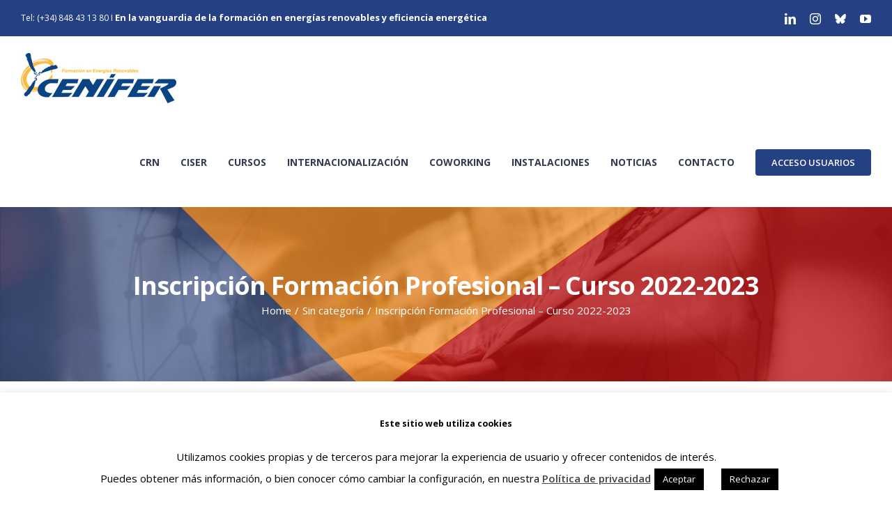

--- FILE ---
content_type: text/html; charset=UTF-8
request_url: https://www.cenifer.com/inscripcion-formacion-profesional-curso-2022-2023/
body_size: 21873
content:
<!DOCTYPE html>
<html class="avada-html-layout-wide avada-html-header-position-top avada-is-100-percent-template" dir="ltr" lang="en-US" prefix="og: http://ogp.me/ns# fb: http://ogp.me/ns/fb#">
<head>
	<meta http-equiv="X-UA-Compatible" content="IE=edge" />
	<meta http-equiv="Content-Type" content="text/html; charset=utf-8"/>
	<meta name="viewport" content="width=device-width, initial-scale=1" />
	<title>Inscripción Formación Profesional – Curso 2022-2023 | Cenifer -Centro de Referencia Nacional</title>

		<!-- All in One SEO 4.2.9 - aioseo.com -->
		<meta name="robots" content="max-image-preview:large" />
		<link rel="canonical" href="https://www.cenifer.com/inscripcion-formacion-profesional-curso-2022-2023/" />
		<meta name="generator" content="All in One SEO (AIOSEO) 4.2.9 " />
		<script type="text/javascript" >
			window.ga=window.ga||function(){(ga.q=ga.q||[]).push(arguments)};ga.l=+new Date;
			ga('create', "UA-55691234-1", 'auto');
			ga('send', 'pageview');
		</script>
		<script async src="https://www.google-analytics.com/analytics.js"></script>
		<!-- All in One SEO -->

<link rel="alternate" type="application/rss+xml" title="Cenifer -Centro de Referencia Nacional &raquo; Feed" href="https://www.cenifer.com/feed/" />
<link rel="alternate" type="application/rss+xml" title="Cenifer -Centro de Referencia Nacional &raquo; Comments Feed" href="https://www.cenifer.com/comments/feed/" />
<link rel="alternate" type="text/calendar" title="Cenifer -Centro de Referencia Nacional &raquo; iCal Feed" href="https://www.cenifer.com/events/?ical=1" />
					<link rel="shortcut icon" href="https://www.cenifer.com/wp-content/uploads/2019/09/cenifer-icono.png" type="image/x-icon" />
		
					<!-- For iPhone -->
			<link rel="apple-touch-icon" href="https://www.cenifer.com/wp-content/uploads/2019/09/cenifer-icono.png">
		
					<!-- For iPhone Retina display -->
			<link rel="apple-touch-icon" sizes="180x180" href="https://www.cenifer.com/wp-content/uploads/2019/09/cenifer-icono.png">
		
					<!-- For iPad -->
			<link rel="apple-touch-icon" sizes="152x152" href="https://www.cenifer.com/wp-content/uploads/2019/09/cenifer-icono.png">
		
					<!-- For iPad Retina display -->
			<link rel="apple-touch-icon" sizes="167x167" href="https://www.cenifer.com/wp-content/uploads/2019/09/cenifer-icono.png">
		
		
		<meta property="og:title" content="Inscripción Formación Profesional - Curso 2022-2023"/>
		<meta property="og:type" content="article"/>
		<meta property="og:url" content="https://www.cenifer.com/inscripcion-formacion-profesional-curso-2022-2023/"/>
		<meta property="og:site_name" content="Cenifer -Centro de Referencia Nacional"/>
		<meta property="og:description" content="Inscripción Formación Profesional - Curso 2022-2023 
Presentación de la oferta formativa de FP para el curso 2022-2023.   
Del 29 abril al 10 mayo 2022  
Del 29 abril al 10 mayo 2022   MÁS INFORMACIÓN"/>

									<meta property="og:image" content="https://www.cenifer.com/wp-content/uploads/2022/04/Cenifer-preinscripcion-FP-2022-2023.jpg"/>
							<script type="text/javascript">
window._wpemojiSettings = {"baseUrl":"https:\/\/s.w.org\/images\/core\/emoji\/14.0.0\/72x72\/","ext":".png","svgUrl":"https:\/\/s.w.org\/images\/core\/emoji\/14.0.0\/svg\/","svgExt":".svg","source":{"concatemoji":"https:\/\/www.cenifer.com\/wp-includes\/js\/wp-emoji-release.min.js?ver=6.1.1"}};
/*! This file is auto-generated */
!function(e,a,t){var n,r,o,i=a.createElement("canvas"),p=i.getContext&&i.getContext("2d");function s(e,t){var a=String.fromCharCode,e=(p.clearRect(0,0,i.width,i.height),p.fillText(a.apply(this,e),0,0),i.toDataURL());return p.clearRect(0,0,i.width,i.height),p.fillText(a.apply(this,t),0,0),e===i.toDataURL()}function c(e){var t=a.createElement("script");t.src=e,t.defer=t.type="text/javascript",a.getElementsByTagName("head")[0].appendChild(t)}for(o=Array("flag","emoji"),t.supports={everything:!0,everythingExceptFlag:!0},r=0;r<o.length;r++)t.supports[o[r]]=function(e){if(p&&p.fillText)switch(p.textBaseline="top",p.font="600 32px Arial",e){case"flag":return s([127987,65039,8205,9895,65039],[127987,65039,8203,9895,65039])?!1:!s([55356,56826,55356,56819],[55356,56826,8203,55356,56819])&&!s([55356,57332,56128,56423,56128,56418,56128,56421,56128,56430,56128,56423,56128,56447],[55356,57332,8203,56128,56423,8203,56128,56418,8203,56128,56421,8203,56128,56430,8203,56128,56423,8203,56128,56447]);case"emoji":return!s([129777,127995,8205,129778,127999],[129777,127995,8203,129778,127999])}return!1}(o[r]),t.supports.everything=t.supports.everything&&t.supports[o[r]],"flag"!==o[r]&&(t.supports.everythingExceptFlag=t.supports.everythingExceptFlag&&t.supports[o[r]]);t.supports.everythingExceptFlag=t.supports.everythingExceptFlag&&!t.supports.flag,t.DOMReady=!1,t.readyCallback=function(){t.DOMReady=!0},t.supports.everything||(n=function(){t.readyCallback()},a.addEventListener?(a.addEventListener("DOMContentLoaded",n,!1),e.addEventListener("load",n,!1)):(e.attachEvent("onload",n),a.attachEvent("onreadystatechange",function(){"complete"===a.readyState&&t.readyCallback()})),(e=t.source||{}).concatemoji?c(e.concatemoji):e.wpemoji&&e.twemoji&&(c(e.twemoji),c(e.wpemoji)))}(window,document,window._wpemojiSettings);
</script>
<style type="text/css">
img.wp-smiley,
img.emoji {
	display: inline !important;
	border: none !important;
	box-shadow: none !important;
	height: 1em !important;
	width: 1em !important;
	margin: 0 0.07em !important;
	vertical-align: -0.1em !important;
	background: none !important;
	padding: 0 !important;
}
</style>
	<link rel='stylesheet' id='classic-theme-styles-css' href='https://www.cenifer.com/wp-includes/css/classic-themes.min.css?ver=1' type='text/css' media='all' />
<style id='global-styles-inline-css' type='text/css'>
body{--wp--preset--color--black: #000000;--wp--preset--color--cyan-bluish-gray: #abb8c3;--wp--preset--color--white: #ffffff;--wp--preset--color--pale-pink: #f78da7;--wp--preset--color--vivid-red: #cf2e2e;--wp--preset--color--luminous-vivid-orange: #ff6900;--wp--preset--color--luminous-vivid-amber: #fcb900;--wp--preset--color--light-green-cyan: #7bdcb5;--wp--preset--color--vivid-green-cyan: #00d084;--wp--preset--color--pale-cyan-blue: #8ed1fc;--wp--preset--color--vivid-cyan-blue: #0693e3;--wp--preset--color--vivid-purple: #9b51e0;--wp--preset--gradient--vivid-cyan-blue-to-vivid-purple: linear-gradient(135deg,rgba(6,147,227,1) 0%,rgb(155,81,224) 100%);--wp--preset--gradient--light-green-cyan-to-vivid-green-cyan: linear-gradient(135deg,rgb(122,220,180) 0%,rgb(0,208,130) 100%);--wp--preset--gradient--luminous-vivid-amber-to-luminous-vivid-orange: linear-gradient(135deg,rgba(252,185,0,1) 0%,rgba(255,105,0,1) 100%);--wp--preset--gradient--luminous-vivid-orange-to-vivid-red: linear-gradient(135deg,rgba(255,105,0,1) 0%,rgb(207,46,46) 100%);--wp--preset--gradient--very-light-gray-to-cyan-bluish-gray: linear-gradient(135deg,rgb(238,238,238) 0%,rgb(169,184,195) 100%);--wp--preset--gradient--cool-to-warm-spectrum: linear-gradient(135deg,rgb(74,234,220) 0%,rgb(151,120,209) 20%,rgb(207,42,186) 40%,rgb(238,44,130) 60%,rgb(251,105,98) 80%,rgb(254,248,76) 100%);--wp--preset--gradient--blush-light-purple: linear-gradient(135deg,rgb(255,206,236) 0%,rgb(152,150,240) 100%);--wp--preset--gradient--blush-bordeaux: linear-gradient(135deg,rgb(254,205,165) 0%,rgb(254,45,45) 50%,rgb(107,0,62) 100%);--wp--preset--gradient--luminous-dusk: linear-gradient(135deg,rgb(255,203,112) 0%,rgb(199,81,192) 50%,rgb(65,88,208) 100%);--wp--preset--gradient--pale-ocean: linear-gradient(135deg,rgb(255,245,203) 0%,rgb(182,227,212) 50%,rgb(51,167,181) 100%);--wp--preset--gradient--electric-grass: linear-gradient(135deg,rgb(202,248,128) 0%,rgb(113,206,126) 100%);--wp--preset--gradient--midnight: linear-gradient(135deg,rgb(2,3,129) 0%,rgb(40,116,252) 100%);--wp--preset--duotone--dark-grayscale: url('#wp-duotone-dark-grayscale');--wp--preset--duotone--grayscale: url('#wp-duotone-grayscale');--wp--preset--duotone--purple-yellow: url('#wp-duotone-purple-yellow');--wp--preset--duotone--blue-red: url('#wp-duotone-blue-red');--wp--preset--duotone--midnight: url('#wp-duotone-midnight');--wp--preset--duotone--magenta-yellow: url('#wp-duotone-magenta-yellow');--wp--preset--duotone--purple-green: url('#wp-duotone-purple-green');--wp--preset--duotone--blue-orange: url('#wp-duotone-blue-orange');--wp--preset--font-size--small: 10.5px;--wp--preset--font-size--medium: 20px;--wp--preset--font-size--large: 21px;--wp--preset--font-size--x-large: 42px;--wp--preset--font-size--normal: 14px;--wp--preset--font-size--xlarge: 28px;--wp--preset--font-size--huge: 42px;}.has-black-color{color: var(--wp--preset--color--black) !important;}.has-cyan-bluish-gray-color{color: var(--wp--preset--color--cyan-bluish-gray) !important;}.has-white-color{color: var(--wp--preset--color--white) !important;}.has-pale-pink-color{color: var(--wp--preset--color--pale-pink) !important;}.has-vivid-red-color{color: var(--wp--preset--color--vivid-red) !important;}.has-luminous-vivid-orange-color{color: var(--wp--preset--color--luminous-vivid-orange) !important;}.has-luminous-vivid-amber-color{color: var(--wp--preset--color--luminous-vivid-amber) !important;}.has-light-green-cyan-color{color: var(--wp--preset--color--light-green-cyan) !important;}.has-vivid-green-cyan-color{color: var(--wp--preset--color--vivid-green-cyan) !important;}.has-pale-cyan-blue-color{color: var(--wp--preset--color--pale-cyan-blue) !important;}.has-vivid-cyan-blue-color{color: var(--wp--preset--color--vivid-cyan-blue) !important;}.has-vivid-purple-color{color: var(--wp--preset--color--vivid-purple) !important;}.has-black-background-color{background-color: var(--wp--preset--color--black) !important;}.has-cyan-bluish-gray-background-color{background-color: var(--wp--preset--color--cyan-bluish-gray) !important;}.has-white-background-color{background-color: var(--wp--preset--color--white) !important;}.has-pale-pink-background-color{background-color: var(--wp--preset--color--pale-pink) !important;}.has-vivid-red-background-color{background-color: var(--wp--preset--color--vivid-red) !important;}.has-luminous-vivid-orange-background-color{background-color: var(--wp--preset--color--luminous-vivid-orange) !important;}.has-luminous-vivid-amber-background-color{background-color: var(--wp--preset--color--luminous-vivid-amber) !important;}.has-light-green-cyan-background-color{background-color: var(--wp--preset--color--light-green-cyan) !important;}.has-vivid-green-cyan-background-color{background-color: var(--wp--preset--color--vivid-green-cyan) !important;}.has-pale-cyan-blue-background-color{background-color: var(--wp--preset--color--pale-cyan-blue) !important;}.has-vivid-cyan-blue-background-color{background-color: var(--wp--preset--color--vivid-cyan-blue) !important;}.has-vivid-purple-background-color{background-color: var(--wp--preset--color--vivid-purple) !important;}.has-black-border-color{border-color: var(--wp--preset--color--black) !important;}.has-cyan-bluish-gray-border-color{border-color: var(--wp--preset--color--cyan-bluish-gray) !important;}.has-white-border-color{border-color: var(--wp--preset--color--white) !important;}.has-pale-pink-border-color{border-color: var(--wp--preset--color--pale-pink) !important;}.has-vivid-red-border-color{border-color: var(--wp--preset--color--vivid-red) !important;}.has-luminous-vivid-orange-border-color{border-color: var(--wp--preset--color--luminous-vivid-orange) !important;}.has-luminous-vivid-amber-border-color{border-color: var(--wp--preset--color--luminous-vivid-amber) !important;}.has-light-green-cyan-border-color{border-color: var(--wp--preset--color--light-green-cyan) !important;}.has-vivid-green-cyan-border-color{border-color: var(--wp--preset--color--vivid-green-cyan) !important;}.has-pale-cyan-blue-border-color{border-color: var(--wp--preset--color--pale-cyan-blue) !important;}.has-vivid-cyan-blue-border-color{border-color: var(--wp--preset--color--vivid-cyan-blue) !important;}.has-vivid-purple-border-color{border-color: var(--wp--preset--color--vivid-purple) !important;}.has-vivid-cyan-blue-to-vivid-purple-gradient-background{background: var(--wp--preset--gradient--vivid-cyan-blue-to-vivid-purple) !important;}.has-light-green-cyan-to-vivid-green-cyan-gradient-background{background: var(--wp--preset--gradient--light-green-cyan-to-vivid-green-cyan) !important;}.has-luminous-vivid-amber-to-luminous-vivid-orange-gradient-background{background: var(--wp--preset--gradient--luminous-vivid-amber-to-luminous-vivid-orange) !important;}.has-luminous-vivid-orange-to-vivid-red-gradient-background{background: var(--wp--preset--gradient--luminous-vivid-orange-to-vivid-red) !important;}.has-very-light-gray-to-cyan-bluish-gray-gradient-background{background: var(--wp--preset--gradient--very-light-gray-to-cyan-bluish-gray) !important;}.has-cool-to-warm-spectrum-gradient-background{background: var(--wp--preset--gradient--cool-to-warm-spectrum) !important;}.has-blush-light-purple-gradient-background{background: var(--wp--preset--gradient--blush-light-purple) !important;}.has-blush-bordeaux-gradient-background{background: var(--wp--preset--gradient--blush-bordeaux) !important;}.has-luminous-dusk-gradient-background{background: var(--wp--preset--gradient--luminous-dusk) !important;}.has-pale-ocean-gradient-background{background: var(--wp--preset--gradient--pale-ocean) !important;}.has-electric-grass-gradient-background{background: var(--wp--preset--gradient--electric-grass) !important;}.has-midnight-gradient-background{background: var(--wp--preset--gradient--midnight) !important;}.has-small-font-size{font-size: var(--wp--preset--font-size--small) !important;}.has-medium-font-size{font-size: var(--wp--preset--font-size--medium) !important;}.has-large-font-size{font-size: var(--wp--preset--font-size--large) !important;}.has-x-large-font-size{font-size: var(--wp--preset--font-size--x-large) !important;}
.wp-block-navigation a:where(:not(.wp-element-button)){color: inherit;}
:where(.wp-block-columns.is-layout-flex){gap: 2em;}
.wp-block-pullquote{font-size: 1.5em;line-height: 1.6;}
</style>
<link rel='stylesheet' id='cookie-law-info-css' href='https://www.cenifer.com/wp-content/plugins/cookie-law-info/public/css/cookie-law-info-public.css?ver=2.1.2' type='text/css' media='all' />
<link rel='stylesheet' id='cookie-law-info-gdpr-css' href='https://www.cenifer.com/wp-content/plugins/cookie-law-info/public/css/cookie-law-info-gdpr.css?ver=2.1.2' type='text/css' media='all' />
<link rel='stylesheet' id='fusion-custom-icons-bluesky-css' href='https://www.cenifer.com/wp-content/uploads/fusion-icons/bluesky-v1.0/style.css?ver=3.2.1' type='text/css' media='all' />
<!--[if IE]>
<link rel='stylesheet' id='avada-IE-css' href='https://www.cenifer.com/wp-content/themes/Avada/assets/css/dynamic/ie.min.css?ver=7.2.1' type='text/css' media='all' />
<style id='avada-IE-inline-css' type='text/css'>
.avada-select-parent .select-arrow{background-color:#444d62}
.select-arrow{background-color:#444d62}
</style>
<![endif]-->
<link rel='stylesheet' id='fusion-dynamic-css-css' href='https://www.cenifer.com/wp-content/uploads/fusion-styles/10aaf16f07f22eb4f6851b735e6a4459.min.css?ver=3.2.1' type='text/css' media='all' />
<link rel='stylesheet' id='myStyleSheets-css' href='https://www.cenifer.com/wp-content/plugins/wp-latest-posts/css/wplp_front.css?ver=6.1.1' type='text/css' media='all' />
<link rel='stylesheet' id='myFonts-css' href='https://fonts.googleapis.com/css?family=Raleway%3A400%2C500%2C600%2C700%2C800%2C900%7CAlegreya%3A400%2C400italic%2C700%2C700italic%2C900%2C900italic%7CVarela+Round&#038;subset=latin%2Clatin-ext&#038;ver=6.1.1' type='text/css' media='all' />
<link rel='stylesheet' id='wplpStyleDefault-css' href='https://www.cenifer.com/wp-content/plugins/wp-latest-posts/themes/default/style.css?ver=6.1.1' type='text/css' media='all' />
<style id='wplpStyleDefault-inline-css' type='text/css'>
#wplp_widget_2012.wplp_container.default:hover .flex-next,#wplp_widget_2012.wplp_container .flex-direction-nav .flex-prev{color : #ffffff !important}#wplp_widget_2012.wplp_container.default:hover .flex-next:hover,#wplp_widget_2012.wplp_container.default:hover .flex-prev:hover{color :#ffffff !important}#wplp_widget_2012.wplp_container .read-more{float:right;background-color : transparent}#wplp_widget_2012.wplp_container .read-more{border :1px solid transparent;border-radius: 0px;}#wplp_widget_2012.wplp_container .read-more{color : #0c0c0c}#wplp_widget_2012.wplp_container .read-more{padding: 3px 7px}#wplp_widget_2012 .wplp_listposts li.parent ul li:hover .img_cropper:before,#wplp_widget_2012 .wplp_listposts li.parent ul li:hover .img_cropper:after {opacity:0}#wplp_widget_2012 .wplp_listposts li .img_cropper:after {background:transparent;-webkit-box-shadow: inset 0 0 10px 2px transparent;box-shadow: inset 0 0 10px 2px transparent;}#wplp_widget_2012 .wplp_listposts li .img_cropper:before{content:'\f109';}#wplp_widget_2012 .wplp_listposts li .img_cropper:before{color:#ff0000}#wplp_widget_2012 .wplp_listposts li .img_cropper:before{background:#2C8FC7}#wplp_widget_2012 .wplp_listposts li .img_cropper:before {content: none ;}
</style>
<link rel='stylesheet' id='dashicons-css' href='https://www.cenifer.com/wp-includes/css/dashicons.min.css?ver=6.1.1' type='text/css' media='all' />
<script type='text/javascript' src='https://www.cenifer.com/wp-includes/js/jquery/jquery.min.js?ver=3.6.1' id='jquery-core-js'></script>
<script type='text/javascript' src='https://www.cenifer.com/wp-includes/js/jquery/jquery-migrate.min.js?ver=3.3.2' id='jquery-migrate-js'></script>
<script type='text/javascript' id='cookie-law-info-js-extra'>
/* <![CDATA[ */
var Cli_Data = {"nn_cookie_ids":[],"cookielist":[],"non_necessary_cookies":[],"ccpaEnabled":"","ccpaRegionBased":"","ccpaBarEnabled":"","strictlyEnabled":["necessary","obligatoire"],"ccpaType":"gdpr","js_blocking":"","custom_integration":"","triggerDomRefresh":"","secure_cookies":""};
var cli_cookiebar_settings = {"animate_speed_hide":"500","animate_speed_show":"500","background":"#FFF","border":"#b1a6a6c2","border_on":"","button_1_button_colour":"#000","button_1_button_hover":"#000000","button_1_link_colour":"#fff","button_1_as_button":"1","button_1_new_win":"","button_2_button_colour":"#333","button_2_button_hover":"#292929","button_2_link_colour":"#444","button_2_as_button":"","button_2_hidebar":"","button_3_button_colour":"#000","button_3_button_hover":"#000000","button_3_link_colour":"#fff","button_3_as_button":"1","button_3_new_win":"","button_4_button_colour":"#000","button_4_button_hover":"#000000","button_4_link_colour":"#62a329","button_4_as_button":"","button_7_button_colour":"#61a229","button_7_button_hover":"#4e8221","button_7_link_colour":"#fff","button_7_as_button":"1","button_7_new_win":"","font_family":"inherit","header_fix":"","notify_animate_hide":"1","notify_animate_show":"","notify_div_id":"#cookie-law-info-bar","notify_position_horizontal":"right","notify_position_vertical":"bottom","scroll_close":"","scroll_close_reload":"1","accept_close_reload":"","reject_close_reload":"1","showagain_tab":"","showagain_background":"#fff","showagain_border":"#000","showagain_div_id":"#cookie-law-info-again","showagain_x_position":"100px","text":"#000","show_once_yn":"","show_once":"10000","logging_on":"","as_popup":"","popup_overlay":"1","bar_heading_text":"Este sitio web utiliza cookies","cookie_bar_as":"banner","popup_showagain_position":"bottom-right","widget_position":"left"};
var log_object = {"ajax_url":"https:\/\/www.cenifer.com\/wp-admin\/admin-ajax.php"};
/* ]]> */
</script>
<script type='text/javascript' src='https://www.cenifer.com/wp-content/plugins/cookie-law-info/public/js/cookie-law-info-public.js?ver=2.1.2' id='cookie-law-info-js'></script>
<link rel="https://api.w.org/" href="https://www.cenifer.com/wp-json/" /><link rel="alternate" type="application/json" href="https://www.cenifer.com/wp-json/wp/v2/posts/22232" /><link rel="EditURI" type="application/rsd+xml" title="RSD" href="https://www.cenifer.com/xmlrpc.php?rsd" />
<link rel="wlwmanifest" type="application/wlwmanifest+xml" href="https://www.cenifer.com/wp-includes/wlwmanifest.xml" />
<meta name="generator" content="WordPress 6.1.1" />
<link rel='shortlink' href='https://www.cenifer.com/?p=22232' />
<link rel="alternate" type="application/json+oembed" href="https://www.cenifer.com/wp-json/oembed/1.0/embed?url=https%3A%2F%2Fwww.cenifer.com%2Finscripcion-formacion-profesional-curso-2022-2023%2F" />
<link rel="alternate" type="text/xml+oembed" href="https://www.cenifer.com/wp-json/oembed/1.0/embed?url=https%3A%2F%2Fwww.cenifer.com%2Finscripcion-formacion-profesional-curso-2022-2023%2F&#038;format=xml" />
<meta name="tec-api-version" content="v1"><meta name="tec-api-origin" content="https://www.cenifer.com"><link rel="alternate" href="https://www.cenifer.com/wp-json/tribe/events/v1/" /><style type="text/css" id="css-fb-visibility">@media screen and (max-width: 640px){body:not(.fusion-builder-ui-wireframe) .fusion-no-small-visibility{display:none !important;}body:not(.fusion-builder-ui-wireframe) .sm-text-align-center{text-align:center !important;}body:not(.fusion-builder-ui-wireframe) .sm-text-align-left{text-align:left !important;}body:not(.fusion-builder-ui-wireframe) .sm-text-align-right{text-align:right !important;}body:not(.fusion-builder-ui-wireframe) .sm-mx-auto{margin-left:auto !important;margin-right:auto !important;}body:not(.fusion-builder-ui-wireframe) .sm-ml-auto{margin-left:auto !important;}body:not(.fusion-builder-ui-wireframe) .sm-mr-auto{margin-right:auto !important;}body:not(.fusion-builder-ui-wireframe) .fusion-absolute-position-small{position:absolute;top:auto;width:100%;}}@media screen and (min-width: 641px) and (max-width: 1024px){body:not(.fusion-builder-ui-wireframe) .fusion-no-medium-visibility{display:none !important;}body:not(.fusion-builder-ui-wireframe) .md-text-align-center{text-align:center !important;}body:not(.fusion-builder-ui-wireframe) .md-text-align-left{text-align:left !important;}body:not(.fusion-builder-ui-wireframe) .md-text-align-right{text-align:right !important;}body:not(.fusion-builder-ui-wireframe) .md-mx-auto{margin-left:auto !important;margin-right:auto !important;}body:not(.fusion-builder-ui-wireframe) .md-ml-auto{margin-left:auto !important;}body:not(.fusion-builder-ui-wireframe) .md-mr-auto{margin-right:auto !important;}body:not(.fusion-builder-ui-wireframe) .fusion-absolute-position-medium{position:absolute;top:auto;width:100%;}}@media screen and (min-width: 1025px){body:not(.fusion-builder-ui-wireframe) .fusion-no-large-visibility{display:none !important;}body:not(.fusion-builder-ui-wireframe) .lg-text-align-center{text-align:center !important;}body:not(.fusion-builder-ui-wireframe) .lg-text-align-left{text-align:left !important;}body:not(.fusion-builder-ui-wireframe) .lg-text-align-right{text-align:right !important;}body:not(.fusion-builder-ui-wireframe) .lg-mx-auto{margin-left:auto !important;margin-right:auto !important;}body:not(.fusion-builder-ui-wireframe) .lg-ml-auto{margin-left:auto !important;}body:not(.fusion-builder-ui-wireframe) .lg-mr-auto{margin-right:auto !important;}body:not(.fusion-builder-ui-wireframe) .fusion-absolute-position-large{position:absolute;top:auto;width:100%;}}</style><style type="text/css">.wplp_container .title{ color:#fff; font-weight:normal; font-size:14px; max-width:100%;padding-bottom:4px } .wplp_container .date{ color:#fff;font-weight:normal; font-size:14px; max-width:100%;padding-bottom:20px!important; }</style><link rel="icon" href="https://www.cenifer.com/wp-content/uploads/2019/09/cenifer-icono-66x66.png" sizes="32x32" />
<link rel="icon" href="https://www.cenifer.com/wp-content/uploads/2019/09/cenifer-icono.png" sizes="192x192" />
<link rel="apple-touch-icon" href="https://www.cenifer.com/wp-content/uploads/2019/09/cenifer-icono.png" />
<meta name="msapplication-TileImage" content="https://www.cenifer.com/wp-content/uploads/2019/09/cenifer-icono.png" />
		<style type="text/css" id="wp-custom-css">
			.scrollercontent {
    text-align: justify;
    color: #fff;
}
.newsscroller_title{color: #FFF!important;}
.sne_portfolio .fusion-image-wrapper {
	
	display:none;
}
/*.sne_portfolio .fusion-post-content{	display:none;}
.sne_portfolio .fusion-portfolio-buttons{display:none;}*/

#portfolio-1-post-19810 .fusion-portfolio-content-wrapper{background:#e0cec0!important;}

#portfolio-1-post-19810 .fusion-portfolio-content{background:#e0cec0!important;}

#portfolio-1-post-19808 .fusion-portfolio-content-wrapper{background:#e0cec0!important;}

#portfolio-1-post-19808 .fusion-portfolio-content{background:#e0cec0!important;}


#portfolio-1-post-19805 .fusion-portfolio-content-wrapper{background:#e0cec0!important;}

#portfolio-1-post-19805 .fusion-portfolio-content{background:#e0cec0!important;}

#portfolio-1-post-20086 .fusion-portfolio-content{background:#e0cec0!important;}

#portfolio-3-post-20086 .fusion-portfolio-content{background:#e0cec0!important;}

#portfolio-1-post-20558 .fusion-portfolio-content-wrapper{background:#e0cec0!important;}

#portfolio-1-post-20558 .fusion-portfolio-content{background:#e0cec0!important;}

#portfolio-1-post-20554 .fusion-portfolio-content{background:#e0cec0!important;}

#portfolio-1-post-20552 .fusion-portfolio-content{background:#e0cec0!important;}

#portfolio-1-post-20550 .fusion-portfolio-content{background:#e0cec0!important;}

#portfolio-1-post-20548 .fusion-portfolio-content{background:#e0cec0!important;}

#portfolio-3-post-19810 .fusion-portfolio-content{background:#e0cec0!important;}

#portfolio-3-post-19805 .fusion-portfolio-content{background:#e0cec0!important;}

#portfolio-3-post-19808 .fusion-portfolio-content{background:#e0cec0!important;}

#portfolio-3-post-20546 .fusion-portfolio-content{background:#e0cec0!important;}

#portfolio-3-post-20550 .fusion-portfolio-content{background:#e0cec0!important;}

#portfolio-3-post-20548 .fusion-portfolio-content{background:#e0cec0!important;}

#portfolio-3-post-20552 .fusion-portfolio-content{background:#e0cec0!important;}

#portfolio-3-post-20554 .fusion-portfolio-content{background:#e0cec0!important;}

#portfolio-3-post-20558 .fusion-portfolio-content{background:#e0cec0!important;}

#portfolio-3-post-20577 .fusion-portfolio-content-wrapper{background:#e0cec0!important;}

#portfolio-3-post-20577 .fusion-portfolio-content{background:#e0cec0!important;}
.custom-html-widget .fusion-checklist-1 span {background-color:#fff !important}

#main #comment-submit, #main .comment-submit, #reviews input#submit, #tribe-events .tribe-events-button, #tribe-events .tribe-events-list .tribe-events-event-cost form .tribe-button, #tribe-events .tribe-events-tickets .add-to-cart .tribe-button, #tribe-events .tribe-events-tickets .tickets_submit .tribe-button, #tribe-events-bar .tribe-bar-filters .tribe-bar-filters-inner .tribe-bar-submit input[type=submit], #tribe-events-footer ~ a.tribe-events-ical.tribe-events-button, #tribe_events_filter_control #tribe_events_filters_reset, #tribe_events_filter_control #tribe_events_filters_toggle, .avada-ec-views-v1 #tribe_events_filters_wrapper .tribe-events-filters-mobile-controls button, .button-default, .button.default, .comment-form input[type="submit"], .fusion-body .tribe-block.tribe-tickets .tribe-tickets .tribe-tickets__buy, .fusion-body .tribe-common .tribe-events-c-search__button, .fusion-body .tribe_events .tribe-tickets .tribe-tickets__buy, .fusion-button-default, .fusion-footer-widget-area .fusion-privacy-placeholder .button-default, .fusion-portfolio-one .fusion-button, .page-tribe-attendee-registration button, .post-password-form input[type="submit"], .slidingbar-area .button-default, .ticket-selector-submit-btn[type=submit], .tml-submit-wrap input[type="submit"], .tribe-block__event-website a, .tribe-block__events-link .tribe-block__btn--link > a, .tribe-events .tribe-events-c-ical > a, .wpcf7-form input[type="submit"], .wpcf7-submit, input.button-default {
	background:#f09a3e
	
}
.flip-box-front-inner h2 {
    font-size: 18px!important;
    line-height: 30px!important;
    margin-top: 30px!important;
}
.fusion-flip-boxes .fusion-flip-box.flip-right .flip-box-front {
    min-height: 380px;
}		</style>
				<script type="text/javascript">
			var doc = document.documentElement;
			doc.setAttribute( 'data-useragent', navigator.userAgent );
		</script>
		
	</head>

<body class="post-template-default single single-post postid-22232 single-format-standard tribe-no-js fusion-image-hovers fusion-pagination-sizing fusion-button_size-large fusion-button_type-flat fusion-button_span-no avada-image-rollover-circle-no avada-image-rollover-yes avada-image-rollover-direction-fade fusion-body ltr fusion-sticky-header no-tablet-sticky-header no-mobile-sticky-header no-mobile-slidingbar avada-has-rev-slider-styles fusion-disable-outline fusion-sub-menu-fade mobile-logo-pos-left layout-wide-mode avada-has-boxed-modal-shadow-none layout-scroll-offset-full avada-has-zero-margin-offset-top fusion-top-header menu-text-align-center mobile-menu-design-modern fusion-hide-pagination-text fusion-header-layout-v3 avada-responsive avada-footer-fx-none avada-menu-highlight-style-bar fusion-search-form-classic fusion-main-menu-search-dropdown fusion-avatar-square avada-dropdown-styles avada-blog-layout-large avada-blog-archive-layout-grid avada-ec-not-100-width avada-ec-meta-layout-sidebar avada-header-shadow-no avada-menu-icon-position-left avada-has-megamenu-shadow avada-has-mainmenu-dropdown-divider avada-has-header-100-width avada-has-pagetitle-bg-full avada-has-100-footer avada-has-titlebar-bar_and_content avada-header-border-color-full-transparent avada-social-full-transparent avada-has-transparent-timeline_color avada-has-pagination-padding avada-flyout-menu-direction-top avada-ec-views-v1" >
	<svg xmlns="http://www.w3.org/2000/svg" viewBox="0 0 0 0" width="0" height="0" focusable="false" role="none" style="visibility: hidden; position: absolute; left: -9999px; overflow: hidden;" ><defs><filter id="wp-duotone-dark-grayscale"><feColorMatrix color-interpolation-filters="sRGB" type="matrix" values=" .299 .587 .114 0 0 .299 .587 .114 0 0 .299 .587 .114 0 0 .299 .587 .114 0 0 " /><feComponentTransfer color-interpolation-filters="sRGB" ><feFuncR type="table" tableValues="0 0.49803921568627" /><feFuncG type="table" tableValues="0 0.49803921568627" /><feFuncB type="table" tableValues="0 0.49803921568627" /><feFuncA type="table" tableValues="1 1" /></feComponentTransfer><feComposite in2="SourceGraphic" operator="in" /></filter></defs></svg><svg xmlns="http://www.w3.org/2000/svg" viewBox="0 0 0 0" width="0" height="0" focusable="false" role="none" style="visibility: hidden; position: absolute; left: -9999px; overflow: hidden;" ><defs><filter id="wp-duotone-grayscale"><feColorMatrix color-interpolation-filters="sRGB" type="matrix" values=" .299 .587 .114 0 0 .299 .587 .114 0 0 .299 .587 .114 0 0 .299 .587 .114 0 0 " /><feComponentTransfer color-interpolation-filters="sRGB" ><feFuncR type="table" tableValues="0 1" /><feFuncG type="table" tableValues="0 1" /><feFuncB type="table" tableValues="0 1" /><feFuncA type="table" tableValues="1 1" /></feComponentTransfer><feComposite in2="SourceGraphic" operator="in" /></filter></defs></svg><svg xmlns="http://www.w3.org/2000/svg" viewBox="0 0 0 0" width="0" height="0" focusable="false" role="none" style="visibility: hidden; position: absolute; left: -9999px; overflow: hidden;" ><defs><filter id="wp-duotone-purple-yellow"><feColorMatrix color-interpolation-filters="sRGB" type="matrix" values=" .299 .587 .114 0 0 .299 .587 .114 0 0 .299 .587 .114 0 0 .299 .587 .114 0 0 " /><feComponentTransfer color-interpolation-filters="sRGB" ><feFuncR type="table" tableValues="0.54901960784314 0.98823529411765" /><feFuncG type="table" tableValues="0 1" /><feFuncB type="table" tableValues="0.71764705882353 0.25490196078431" /><feFuncA type="table" tableValues="1 1" /></feComponentTransfer><feComposite in2="SourceGraphic" operator="in" /></filter></defs></svg><svg xmlns="http://www.w3.org/2000/svg" viewBox="0 0 0 0" width="0" height="0" focusable="false" role="none" style="visibility: hidden; position: absolute; left: -9999px; overflow: hidden;" ><defs><filter id="wp-duotone-blue-red"><feColorMatrix color-interpolation-filters="sRGB" type="matrix" values=" .299 .587 .114 0 0 .299 .587 .114 0 0 .299 .587 .114 0 0 .299 .587 .114 0 0 " /><feComponentTransfer color-interpolation-filters="sRGB" ><feFuncR type="table" tableValues="0 1" /><feFuncG type="table" tableValues="0 0.27843137254902" /><feFuncB type="table" tableValues="0.5921568627451 0.27843137254902" /><feFuncA type="table" tableValues="1 1" /></feComponentTransfer><feComposite in2="SourceGraphic" operator="in" /></filter></defs></svg><svg xmlns="http://www.w3.org/2000/svg" viewBox="0 0 0 0" width="0" height="0" focusable="false" role="none" style="visibility: hidden; position: absolute; left: -9999px; overflow: hidden;" ><defs><filter id="wp-duotone-midnight"><feColorMatrix color-interpolation-filters="sRGB" type="matrix" values=" .299 .587 .114 0 0 .299 .587 .114 0 0 .299 .587 .114 0 0 .299 .587 .114 0 0 " /><feComponentTransfer color-interpolation-filters="sRGB" ><feFuncR type="table" tableValues="0 0" /><feFuncG type="table" tableValues="0 0.64705882352941" /><feFuncB type="table" tableValues="0 1" /><feFuncA type="table" tableValues="1 1" /></feComponentTransfer><feComposite in2="SourceGraphic" operator="in" /></filter></defs></svg><svg xmlns="http://www.w3.org/2000/svg" viewBox="0 0 0 0" width="0" height="0" focusable="false" role="none" style="visibility: hidden; position: absolute; left: -9999px; overflow: hidden;" ><defs><filter id="wp-duotone-magenta-yellow"><feColorMatrix color-interpolation-filters="sRGB" type="matrix" values=" .299 .587 .114 0 0 .299 .587 .114 0 0 .299 .587 .114 0 0 .299 .587 .114 0 0 " /><feComponentTransfer color-interpolation-filters="sRGB" ><feFuncR type="table" tableValues="0.78039215686275 1" /><feFuncG type="table" tableValues="0 0.94901960784314" /><feFuncB type="table" tableValues="0.35294117647059 0.47058823529412" /><feFuncA type="table" tableValues="1 1" /></feComponentTransfer><feComposite in2="SourceGraphic" operator="in" /></filter></defs></svg><svg xmlns="http://www.w3.org/2000/svg" viewBox="0 0 0 0" width="0" height="0" focusable="false" role="none" style="visibility: hidden; position: absolute; left: -9999px; overflow: hidden;" ><defs><filter id="wp-duotone-purple-green"><feColorMatrix color-interpolation-filters="sRGB" type="matrix" values=" .299 .587 .114 0 0 .299 .587 .114 0 0 .299 .587 .114 0 0 .299 .587 .114 0 0 " /><feComponentTransfer color-interpolation-filters="sRGB" ><feFuncR type="table" tableValues="0.65098039215686 0.40392156862745" /><feFuncG type="table" tableValues="0 1" /><feFuncB type="table" tableValues="0.44705882352941 0.4" /><feFuncA type="table" tableValues="1 1" /></feComponentTransfer><feComposite in2="SourceGraphic" operator="in" /></filter></defs></svg><svg xmlns="http://www.w3.org/2000/svg" viewBox="0 0 0 0" width="0" height="0" focusable="false" role="none" style="visibility: hidden; position: absolute; left: -9999px; overflow: hidden;" ><defs><filter id="wp-duotone-blue-orange"><feColorMatrix color-interpolation-filters="sRGB" type="matrix" values=" .299 .587 .114 0 0 .299 .587 .114 0 0 .299 .587 .114 0 0 .299 .587 .114 0 0 " /><feComponentTransfer color-interpolation-filters="sRGB" ><feFuncR type="table" tableValues="0.098039215686275 1" /><feFuncG type="table" tableValues="0 0.66274509803922" /><feFuncB type="table" tableValues="0.84705882352941 0.41960784313725" /><feFuncA type="table" tableValues="1 1" /></feComponentTransfer><feComposite in2="SourceGraphic" operator="in" /></filter></defs></svg>	<a class="skip-link screen-reader-text" href="#content">Skip to content</a>

	<div id="boxed-wrapper">
		<div class="fusion-sides-frame"></div>
		<div id="wrapper" class="fusion-wrapper">
			<div id="home" style="position:relative;top:-1px;"></div>
			
				
			<header class="fusion-header-wrapper">
				<div class="fusion-header-v3 fusion-logo-alignment fusion-logo-left fusion-sticky-menu- fusion-sticky-logo-1 fusion-mobile-logo-  fusion-mobile-menu-design-modern">
					
<div class="fusion-secondary-header">
	<div class="fusion-row">
					<div class="fusion-alignleft">
				<div class="fusion-contact-info"><span class="fusion-contact-info-phone-number"><a href="tel:+34848431380">Tel: (+34) 848 43 13 80</a>  I   <span style="font-size:13px;font-weight:bold;">En la vanguardia de la formación en energías renovables y eficiencia energética</span></span></div>			</div>
							<div class="fusion-alignright">
				<div class="fusion-social-links-header"><div class="fusion-social-networks"><div class="fusion-social-networks-wrapper"><a  class="fusion-social-network-icon fusion-tooltip fusion-linkedin fusion-icon-linkedin" style data-placement="bottom" data-title="LinkedIn" data-toggle="tooltip" title="LinkedIn" href="https://www.linkedin.com/company/ciser-cenifer-imarcoain-fp/posts/?feedView=all" target="_blank" rel="noopener noreferrer"><span class="screen-reader-text">LinkedIn</span></a><a  class="fusion-social-network-icon fusion-tooltip fusion-instagram fusion-icon-instagram" style data-placement="bottom" data-title="Instagram" data-toggle="tooltip" title="Instagram" href="https://www.instagram.com/imarcoainfp/" target="_blank" rel="noopener noreferrer"><span class="screen-reader-text">Instagram</span></a><a  class="custom fusion-social-network-icon fusion-tooltip fusion-custom fusion-icon-custom" style="position:relative;" data-placement="bottom" data-title="Bluesky" data-toggle="tooltip" title="Bluesky" href="https://bsky.app/profile/imarcoainfp.bsky.social" target="_blank" rel="noopener noreferrer"><span class="screen-reader-text">Bluesky</span><img src="https://www.cenifer.com/wp-content/uploads/2024/11/Bluesky.ico" style="width:auto;" alt="Bluesky" /></a><a  class="fusion-social-network-icon fusion-tooltip fusion-youtube fusion-icon-youtube" style data-placement="bottom" data-title="YouTube" data-toggle="tooltip" title="YouTube" href="https://www.youtube.com/@Comunicacionydifusion-bx2cy" target="_blank" rel="noopener noreferrer"><span class="screen-reader-text">YouTube</span></a></div></div></div>			</div>
			</div>
</div>
<div class="fusion-header-sticky-height"></div>
<div class="fusion-header">
	<div class="fusion-row">
					<div class="fusion-logo" data-margin-top="24px" data-margin-bottom="22px" data-margin-left="0px" data-margin-right="0px">
			<a class="fusion-logo-link"  href="https://www.cenifer.com/" >

						<!-- standard logo -->
			<img src="https://www.cenifer.com/wp-content/uploads/2019/10/cenifer.jpg" srcset="https://www.cenifer.com/wp-content/uploads/2019/10/cenifer.jpg 1x, https://www.cenifer.com/wp-content/uploads/2019/10/cenifer.jpg 2x" width="223" height="72" style="max-height:72px;height:auto;" alt="Cenifer -Centro de Referencia Nacional Logo" data-retina_logo_url="https://www.cenifer.com/wp-content/uploads/2019/10/cenifer.jpg" class="fusion-standard-logo" />

			
											<!-- sticky header logo -->
				<img src="https://www.cenifer.com/wp-content/uploads/2019/10/cenifer.jpg" srcset="https://www.cenifer.com/wp-content/uploads/2019/10/cenifer.jpg 1x" width="223" height="72" alt="Cenifer -Centro de Referencia Nacional Logo" data-retina_logo_url="" class="fusion-sticky-logo" />
					</a>
		</div>		<nav class="fusion-main-menu" aria-label="Main Menu"><ul id="menu-university-main-menu" class="fusion-menu"><li  id="menu-item-13929"  class="menu-item menu-item-type-post_type menu-item-object-page menu-item-13929"  data-item-id="13929"><a  href="https://www.cenifer.com/centro-de-referencia-nacional-cenifer/" class="fusion-bar-highlight"><span class="menu-text">CRN</span></a></li><li  id="menu-item-13928"  class="menu-item menu-item-type-post_type menu-item-object-page menu-item-13928"  data-item-id="13928"><a  href="https://www.cenifer.com/ciser/" class="fusion-bar-highlight"><span class="menu-text">CISER</span></a></li><li  id="menu-item-13621"  class="menu-item menu-item-type-post_type menu-item-object-page menu-item-13621"  data-item-id="13621"><a  href="https://www.cenifer.com/cursos/" class="fusion-bar-highlight"><span class="menu-text">CURSOS</span></a></li><li  id="menu-item-18032"  class="menu-item menu-item-type-post_type menu-item-object-page menu-item-18032"  data-item-id="18032"><a  href="https://www.cenifer.com/internacionalizacion/" class="fusion-bar-highlight"><span class="menu-text">INTERNACIONALIZACIÓN</span></a></li><li  id="menu-item-22"  class="menu-item menu-item-type-post_type menu-item-object-page menu-item-22"  data-item-id="22"><a  href="https://www.cenifer.com/coworking/" class="fusion-bar-highlight"><span class="menu-text">COWORKING</span></a></li><li  id="menu-item-14052"  class="menu-item menu-item-type-post_type menu-item-object-page menu-item-14052"  data-item-id="14052"><a  href="https://www.cenifer.com/instalaciones-centro-de-referencia-nacional/" class="fusion-bar-highlight"><span class="menu-text">INSTALACIONES</span></a></li><li  id="menu-item-23"  class="menu-item menu-item-type-post_type menu-item-object-page menu-item-23"  data-item-id="23"><a  href="https://www.cenifer.com/noticias/" class="fusion-bar-highlight"><span class="menu-text">NOTICIAS</span></a></li><li  id="menu-item-13570"  class="menu-item menu-item-type-post_type menu-item-object-page menu-item-has-children menu-item-13570 fusion-dropdown-menu"  data-item-id="13570"><a  href="https://www.cenifer.com/contacto/" class="fusion-bar-highlight"><span class="menu-text">CONTACTO</span></a><ul class="sub-menu"><li  id="menu-item-14785"  class="menu-item menu-item-type-post_type menu-item-object-page menu-item-14785 fusion-dropdown-submenu" ><a  href="https://www.cenifer.com/contacto/" class="fusion-bar-highlight"><span>VISITA GUIADA</span></a></li></ul></li><li  id="menu-item-23153"  class="menu-item menu-item-type-custom menu-item-object-custom menu-item-23153 fusion-menu-item-button"  data-item-id="23153"><a  href="https://sites.google.com/educacion.navarra.es/ciser-cenifer?pli=1" class="fusion-bar-highlight"><span class="menu-text fusion-button button-default button-medium">ACCESO USUARIOS</span></a></li></ul></nav>	<div class="fusion-mobile-menu-icons">
							<a href="#" class="fusion-icon fusion-icon-bars" aria-label="Toggle mobile menu" aria-expanded="false"></a>
		
		
		
			</div>

<nav class="fusion-mobile-nav-holder fusion-mobile-menu-text-align-left" aria-label="Main Menu Mobile"></nav>

					</div>
</div>
				</div>
				<div class="fusion-clearfix"></div>
			</header>
							
				
		<div id="sliders-container">
					</div>
				
				
			
			<div class="avada-page-titlebar-wrapper">
	<div class="fusion-page-title-bar fusion-page-title-bar-none fusion-page-title-bar-center">
		<div class="fusion-page-title-row">
			<div class="fusion-page-title-wrapper">
				<div class="fusion-page-title-captions">

																							<h1 class="entry-title">Inscripción Formación Profesional &#8211; Curso 2022-2023</h1>

											
																		<div class="fusion-page-title-secondary">
								<div class="fusion-breadcrumbs"><span class="fusion-breadcrumb-item"><a href="https://www.cenifer.com" class="fusion-breadcrumb-link"><span >Home</span></a></span><span class="fusion-breadcrumb-sep">/</span><span class="fusion-breadcrumb-item"><a href="https://www.cenifer.com/category/sin-categoria/" class="fusion-breadcrumb-link"><span >Sin categoría</span></a></span><span class="fusion-breadcrumb-sep">/</span><span class="fusion-breadcrumb-item"><span  class="breadcrumb-leaf">Inscripción Formación Profesional &#8211; Curso 2022-2023</span></span></div>							</div>
											
				</div>

				
			</div>
		</div>
	</div>
</div>

						<main id="main" class="clearfix width-100">
				<div class="fusion-row" style="max-width:100%;">

<section id="content" style="width: 100%;">
	
					<article id="post-22232" class="post post-22232 type-post status-publish format-standard has-post-thumbnail hentry category-sin-categoria">
										<span class="entry-title" style="display: none;">Inscripción Formación Profesional &#8211; Curso 2022-2023</span>
			
									
						<div class="post-content">
				<div class="fusion-fullwidth fullwidth-box fusion-builder-row-1 fusion-flex-container nonhundred-percent-fullwidth non-hundred-percent-height-scrolling" style="background-color: rgba(255,255,255,0);background-position: center center;background-repeat: no-repeat;border-width: 0px 0px 0px 0px;border-color:#e2e2e2;border-style:solid;" ><div class="fusion-builder-row fusion-row fusion-flex-align-items-flex-start" style="max-width:1331.2px;margin-left: calc(-4% / 2 );margin-right: calc(-4% / 2 );"><div class="fusion-layout-column fusion_builder_column fusion-builder-column-0 fusion_builder_column_3_4 3_4 fusion-flex-column"><div class="fusion-column-wrapper fusion-flex-justify-content-flex-start fusion-content-layout-column" style="background-position:left top;background-repeat:no-repeat;-webkit-background-size:cover;-moz-background-size:cover;-o-background-size:cover;background-size:cover;padding: 0px 0px 0px 0px;"><style type="text/css">@media only screen and (max-width:1024px) {.fusion-title.fusion-title-1{margin-top:5%!important;margin-bottom:15px!important;}}@media only screen and (max-width:640px) {.fusion-title.fusion-title-1{margin-top:10px!important;margin-bottom:10px!important;}}</style><div class="fusion-title title fusion-title-1 fusion-sep-none fusion-title-text fusion-title-size-three" style="margin-top:5%;margin-bottom:15px;"><h3 class="title-heading-left" style="margin:0;">Inscripción Formación Profesional &#8211; Curso 2022-2023</h3></div><div class="fusion-text fusion-text-1" style="transform:translate3d(0,0,0);"><p style="text-align: justify;">Presentación de la oferta formativa de FP para el curso 2022-2023.</p>
</div><div class="fusion-separator fusion-full-width-sep" style="align-self: center;margin-left: auto;margin-right: auto;margin-top:3%;width:100%;"></div><div ><span class=" fusion-imageframe imageframe-none imageframe-1 hover-type-zoomin"><img decoding="async" width="1920" height="1080" alt="Cenifer preinscripcion FP 2022-2023" title="Cenifer preinscripcion FP 2022-2023" src="https://www.cenifer.com/wp-content/uploads/2022/04/Cenifer-preinscripcion-FP-2022-2023.jpg" class="img-responsive wp-image-22233" srcset="https://www.cenifer.com/wp-content/uploads/2022/04/Cenifer-preinscripcion-FP-2022-2023-200x113.jpg 200w, https://www.cenifer.com/wp-content/uploads/2022/04/Cenifer-preinscripcion-FP-2022-2023-400x225.jpg 400w, https://www.cenifer.com/wp-content/uploads/2022/04/Cenifer-preinscripcion-FP-2022-2023-600x338.jpg 600w, https://www.cenifer.com/wp-content/uploads/2022/04/Cenifer-preinscripcion-FP-2022-2023-800x450.jpg 800w, https://www.cenifer.com/wp-content/uploads/2022/04/Cenifer-preinscripcion-FP-2022-2023-1200x675.jpg 1200w, https://www.cenifer.com/wp-content/uploads/2022/04/Cenifer-preinscripcion-FP-2022-2023.jpg 1920w" sizes="(max-width: 640px) 100vw, 1200px" /></span></div><div class="fusion-separator fusion-full-width-sep" style="align-self: center;margin-left: auto;margin-right: auto;margin-top:30px;width:100%;"></div><div class="fusion-builder-row fusion-builder-row-inner fusion-row fusion-flex-align-items-flex-start" style="width:104% !important;max-width:104% !important;margin-left: calc(-4% / 2 );margin-right: calc(-4% / 2 );"><div class="fusion-layout-column fusion_builder_column_inner fusion-builder-nested-column-0 fusion_builder_column_inner_1_2 1_2 fusion-flex-column"><div class="fusion-column-wrapper fusion-flex-justify-content-flex-start fusion-content-layout-column" style="background-position:left top;background-repeat:no-repeat;-webkit-background-size:cover;-moz-background-size:cover;-o-background-size:cover;background-size:cover;padding: 0px 0px 0px 0px;"><div ><span class=" fusion-imageframe imageframe-none imageframe-2 hover-type-zoomin"><a class="fusion-no-lightbox" href="https://www.educacion.navarra.es/web/dpto/formacion-profesional/inscripcion-2022-2023/grado-medio" target="_blank" aria-label="Cenifer- Inscripcion FP GRADO MEDIO 2022" rel="noopener noreferrer"><img decoding="async" width="417" height="200" alt="CENIFER INSCRIPCION GRADO MEDIO 2022" src="https://www.cenifer.com/wp-content/uploads/2022/04/Cenifer-Inscripcion-FP-GRADO-MEDIO-2022.jpg" class="img-responsive wp-image-22256" srcset="https://www.cenifer.com/wp-content/uploads/2022/04/Cenifer-Inscripcion-FP-GRADO-MEDIO-2022-200x96.jpg 200w, https://www.cenifer.com/wp-content/uploads/2022/04/Cenifer-Inscripcion-FP-GRADO-MEDIO-2022-400x192.jpg 400w, https://www.cenifer.com/wp-content/uploads/2022/04/Cenifer-Inscripcion-FP-GRADO-MEDIO-2022.jpg 417w" sizes="(max-width: 640px) 100vw, 417px" /></a></span></div><style type="text/css">@media only screen and (max-width:1024px) {.fusion-title.fusion-title-2{margin-top:10px!important;margin-bottom:15px!important;}}@media only screen and (max-width:640px) {.fusion-title.fusion-title-2{margin-top:10px!important;margin-bottom:10px!important;}}</style><div class="fusion-title title fusion-title-2 fusion-title-text fusion-title-size-one" style="margin-top:10px;margin-bottom:15px;"><div class="title-sep-container title-sep-container-left fusion-no-large-visibility fusion-no-medium-visibility fusion-no-small-visibility"><div class="title-sep sep-double sep-solid" style="border-color:#e2e2e2;"></div></div><h1 class="title-heading-left" style="margin:0;"><h3><a href="https://www.educacion.navarra.es/web/dpto/formacion-profesional/inscripcion-2022-2023/grado-medio" target="_blank" rel="noopener">Del 29 abril al 10 mayo 2022</a></h3></h1><div class="title-sep-container title-sep-container-right"><div class="title-sep sep-double sep-solid" style="border-color:#e2e2e2;"></div></div></div></div></div><style type="text/css">.fusion-body .fusion-builder-nested-column-0{width:50% !important;margin-top : 0px;margin-bottom : 20px;}.fusion-builder-nested-column-0 > .fusion-column-wrapper {padding-top : 0px !important;padding-right : 0px !important;margin-right : 3.84%;padding-bottom : 0px !important;padding-left : 0px !important;margin-left : 3.84%;}@media only screen and (max-width:1024px) {.fusion-body .fusion-builder-nested-column-0{width:50% !important;order : 0;}.fusion-builder-nested-column-0 > .fusion-column-wrapper {margin-right : 3.84%;margin-left : 3.84%;}}@media only screen and (max-width:640px) {.fusion-body .fusion-builder-nested-column-0{width:100% !important;order : 0;}.fusion-builder-nested-column-0 > .fusion-column-wrapper {margin-right : 1.92%;margin-left : 1.92%;}}</style><div class="fusion-layout-column fusion_builder_column_inner fusion-builder-nested-column-1 fusion_builder_column_inner_1_2 1_2 fusion-flex-column"><div class="fusion-column-wrapper fusion-flex-justify-content-flex-start fusion-content-layout-column" style="background-position:left top;background-repeat:no-repeat;-webkit-background-size:cover;-moz-background-size:cover;-o-background-size:cover;background-size:cover;padding: 0px 0px 0px 0px;"><div ><span class=" fusion-imageframe imageframe-none imageframe-3 hover-type-zoomin"><a class="fusion-no-lightbox" href="https://www.educacion.navarra.es/web/dpto/formacion-profesional/inscripcion-2022-2023/grado-superior" target="_blank" aria-label="Cenifer- Inscripcion FP GRADO SUPERIOR 2022" rel="noopener noreferrer"><img decoding="async" width="407" height="200" alt="CENIFER INSCRIPCION GRADO SUPERIOR 2022" src="https://www.cenifer.com/wp-content/uploads/2022/04/Cenifer-Inscripcion-FP-GRADO-SUPERIOR-2022.jpg" class="img-responsive wp-image-22257" srcset="https://www.cenifer.com/wp-content/uploads/2022/04/Cenifer-Inscripcion-FP-GRADO-SUPERIOR-2022-200x98.jpg 200w, https://www.cenifer.com/wp-content/uploads/2022/04/Cenifer-Inscripcion-FP-GRADO-SUPERIOR-2022-400x197.jpg 400w, https://www.cenifer.com/wp-content/uploads/2022/04/Cenifer-Inscripcion-FP-GRADO-SUPERIOR-2022.jpg 407w" sizes="(max-width: 640px) 100vw, 407px" /></a></span></div><style type="text/css">@media only screen and (max-width:1024px) {.fusion-title.fusion-title-3{margin-top:10px!important;margin-bottom:15px!important;}}@media only screen and (max-width:640px) {.fusion-title.fusion-title-3{margin-top:10px!important;margin-bottom:10px!important;}}</style><div class="fusion-title title fusion-title-3 fusion-title-text fusion-title-size-one" style="margin-top:10px;margin-bottom:15px;"><div class="title-sep-container title-sep-container-left fusion-no-large-visibility fusion-no-medium-visibility fusion-no-small-visibility"><div class="title-sep sep-double sep-solid" style="border-color:#e2e2e2;"></div></div><h1 class="title-heading-left" style="margin:0;"><h3><a href="https://www.educacion.navarra.es/web/dpto/formacion-profesional/inscripcion-2022-2023/grado-superior" target="_blank" rel="noopener">Del 29 abril al 10 mayo 2022</a></h3></h1><div class="title-sep-container title-sep-container-right"><div class="title-sep sep-double sep-solid" style="border-color:#e2e2e2;"></div></div></div></div></div><style type="text/css">.fusion-body .fusion-builder-nested-column-1{width:50% !important;margin-top : 0px;margin-bottom : 20px;}.fusion-builder-nested-column-1 > .fusion-column-wrapper {padding-top : 0px !important;padding-right : 0px !important;margin-right : 3.84%;padding-bottom : 0px !important;padding-left : 0px !important;margin-left : 3.84%;}@media only screen and (max-width:1024px) {.fusion-body .fusion-builder-nested-column-1{width:50% !important;order : 0;}.fusion-builder-nested-column-1 > .fusion-column-wrapper {margin-right : 3.84%;margin-left : 3.84%;}}@media only screen and (max-width:640px) {.fusion-body .fusion-builder-nested-column-1{width:100% !important;order : 0;}.fusion-builder-nested-column-1 > .fusion-column-wrapper {margin-right : 1.92%;margin-left : 1.92%;}}</style></div><div style="text-align:center;"><style type="text/css">.fusion-button.button-1 .fusion-button-text, .fusion-button.button-1 i {color:#ffffff;}.fusion-button.button-1 .fusion-button-icon-divider{border-color:#ffffff;}.fusion-button.button-1:hover .fusion-button-text, .fusion-button.button-1:hover i,.fusion-button.button-1:focus .fusion-button-text, .fusion-button.button-1:focus i,.fusion-button.button-1:active .fusion-button-text, .fusion-button.button-1:active{color:#ffffff;}.fusion-button.button-1:hover .fusion-button-icon-divider, .fusion-button.button-1:hover .fusion-button-icon-divider, .fusion-button.button-1:active .fusion-button-icon-divider{border-color:#ffffff;}.fusion-button.button-1:hover, .fusion-button.button-1:focus, .fusion-button.button-1:active{border-color:#ffffff;}.fusion-button.button-1 {border-color:#ffffff;border-radius:4px;}.fusion-button.button-1{background: #fb9103;}.fusion-button.button-1:hover,.button-1:focus,.fusion-button.button-1:active{background: #264084;}</style><a class="fusion-button button-flat button-xlarge button-custom button-1 fusion-button-default-span fusion-button-default-type" target="_blank" rel="noopener noreferrer" href="https://www.educacion.navarra.es/web/dpto/formacion-profesional"><span class="fusion-button-text">MÁS INFORMACIÓN</span></a></div></div></div><style type="text/css">.fusion-body .fusion-builder-column-0{width:75% !important;margin-top : 0px;margin-bottom : 0px;}.fusion-builder-column-0 > .fusion-column-wrapper {padding-top : 0px !important;padding-right : 0px !important;margin-right : 3.84%;padding-bottom : 0px !important;padding-left : 0px !important;margin-left : 2.56%;}@media only screen and (max-width:1024px) {.fusion-body .fusion-builder-column-0{width:75% !important;}.fusion-builder-column-0 > .fusion-column-wrapper {margin-right : 3.84%;margin-left : 2.56%;}}@media only screen and (max-width:640px) {.fusion-body .fusion-builder-column-0{width:100% !important;}.fusion-builder-column-0 > .fusion-column-wrapper {margin-right : 1.92%;margin-left : 1.92%;}}</style><div class="fusion-layout-column fusion_builder_column fusion-builder-column-1 fusion_builder_column_1_4 1_4 fusion-flex-column"><div class="fusion-column-wrapper fusion-flex-justify-content-flex-start fusion-content-layout-column" style="background-position:left top;background-repeat:no-repeat;-webkit-background-size:cover;-moz-background-size:cover;-o-background-size:cover;background-size:cover;padding: 0px 0px 0px 0px;"><div class="fusion-widget-area fusion-widget-area-1 fusion-content-widget-area"><style type="text/css">.fusion-widget-area-1 {padding:0px 0px 0px 0px;}.fusion-widget-area-1 .widget h4 {color:#264084;}.fusion-widget-area-1 .widget .heading h4 {color:#264084;}.fusion-widget-area-1 .widget h4 {font-size:15px;}.fusion-widget-area-1 .widget .heading h4 {font-size:15px;}</style><section id="shortcodes-ultimate-4" class="widget shortcodes-ultimate"><div class="textwidget"><a href="https://www.cenifer.com/alta-boletin-cenifer/" class="su-button su-button-style-default" style="color:#FFFFFF;background-color:#fb9103;border-color:#c97403;border-radius:0px;-moz-border-radius:0px;-webkit-border-radius:0px" target="_blank" rel="noopener noreferrer"><span style="color:#FFFFFF;padding:6px 16px;font-size:13px;line-height:20px;border-color:#fdb24f;border-radius:0px;-moz-border-radius:0px;-webkit-border-radius:0px;text-shadow:none;-moz-text-shadow:none;-webkit-text-shadow:none"><i class="sui sui-bullhorn" style="font-size:13px;color:#FFFFFF"></i> SUSCRIBIRSE AL BOLETÍN</span></a></div></section>
		<section id="recent-posts-5" class="widget widget_recent_entries" style="border-style: solid;border-color:transparent;border-width:0px;">
		<div class="heading"><h4 class="widget-title">Noticias recientes</h4></div>
		<ul>
											<li>
					<a href="https://www.cenifer.com/hackathon-2025-innova-emprende/">Hackathon 2025 ‘Innova &#038; Emprende’</a>
									</li>
											<li>
					<a href="https://www.cenifer.com/cenifer-visita-a-la-etap-de-eguillor/">VISITA A LA ETAP DE EGUILLOR</a>
									</li>
											<li>
					<a href="https://www.cenifer.com/encuentro-fp-dual-presente-y-futuro-en-las-sociedades-publicas-de-navarra/">ENCUENTRO FP DUAL PRESENTE Y FUTURO EN LAS SOCIEDADES PÚBLICAS DE NAVARRA</a>
									</li>
											<li>
					<a href="https://www.cenifer.com/el-futuro-de-la-construccion/">EL FUTURO DE LA CONSTRUCCIÓN</a>
									</li>
											<li>
					<a href="https://www.cenifer.com/visita-a-la-feria-construmat-en-barcelona/">VISITA A LA FERIA CONSTRUMAT EN BARCELONA</a>
									</li>
											<li>
					<a href="https://www.cenifer.com/sacar-partido-a-los-problemas/">SACAR PARTIDO A LOS PROBLEMAS</a>
									</li>
											<li>
					<a href="https://www.cenifer.com/erasmus-italia/">ERASMUS + ITALIA</a>
									</li>
											<li>
					<a href="https://www.cenifer.com/movilidad-erasmus/">MOVILIDAD ERASMUS +</a>
									</li>
											<li>
					<a href="https://www.cenifer.com/visita-a-los-talleres-mcp/">VISITA A LOS TALLERES DE LA MCP</a>
									</li>
											<li>
					<a href="https://www.cenifer.com/visita-a-central-de-castejon/">VISITA A CENTRAL DE CASTEJÓN</a>
									</li>
					</ul>

		</section><section id="categories-2" class="widget widget_categories"><div class="heading"><h4 class="widget-title">¿Qué te interesa?</h4></div><form action="https://www.cenifer.com" method="get"><label class="screen-reader-text" for="cat">¿Qué te interesa?</label><select  name='cat' id='cat' class='postform'>
	<option value='-1'>Select Category</option>
	<option class="level-0" value="102">3 FORMACIÓN EMPRESAS</option>
	<option class="level-0" value="143">ABP</option>
	<option class="level-0" value="145">ACBP</option>
	<option class="level-0" value="75">Actividades externas</option>
	<option class="level-0" value="208">Anuncios SNE</option>
	<option class="level-0" value="62">Aviso importante</option>
	<option class="level-0" value="67">Biomasa</option>
	<option class="level-0" value="90">Centrales eléctricas</option>
	<option class="level-0" value="356">Certificados profesionalidad</option>
	<option class="level-0" value="48">Ciclos formativos</option>
	<option class="level-0" value="329">CISER</option>
	<option class="level-0" value="199">CRN</option>
	<option class="level-0" value="101">Cursos</option>
	<option class="level-0" value="378">Economía Circular</option>
	<option class="level-0" value="58">Eficiencia energética</option>
	<option class="level-0" value="81">Energía solar</option>
	<option class="level-0" value="237">Energías Renovables</option>
	<option class="level-0" value="79">Eólica</option>
	<option class="level-0" value="59">Formación</option>
	<option class="level-0" value="116">Fotovoltaica</option>
	<option class="level-0" value="64">FP</option>
	<option class="level-0" value="129">Grado Medio</option>
	<option class="level-0" value="98">Innovación</option>
	<option class="level-0" value="84">INTERNACIONAL</option>
	<option class="level-0" value="305">internacionalizacion</option>
	<option class="level-0" value="136">Mantenimiento</option>
	<option class="level-0" value="51">Noticias Cenifer</option>
	<option class="level-0" value="70">Noticias FPE</option>
	<option class="level-0" value="86">Proyectos Erasmus +</option>
	<option class="level-0" value="89">Proyectos internacionales</option>
	<option class="level-0" value="1">Sin categoría</option>
	<option class="level-0" value="196">SNE</option>
	<option class="level-0" value="200">Tablón de anuncios</option>
	<option class="level-0" value="131">Técnico en Redes de Agua</option>
	<option class="level-0" value="349">Vehículos eléctricos</option>
	<option class="level-0" value="53">Visitas Cenifer</option>
	<option class="level-0" value="43">Youtube Cenifer</option>
</select>
</form>
<script type="text/javascript">
/* <![CDATA[ */
(function() {
	var dropdown = document.getElementById( "cat" );
	function onCatChange() {
		if ( dropdown.options[ dropdown.selectedIndex ].value > 0 ) {
			dropdown.parentNode.submit();
		}
	}
	dropdown.onchange = onCatChange;
})();
/* ]]&gt; */
</script>

			</section><div class="fusion-additional-widget-content"></div></div></div></div><style type="text/css">.fusion-body .fusion-builder-column-1{width:25% !important;margin-top : 0px;margin-bottom : 20px;}.fusion-builder-column-1 > .fusion-column-wrapper {padding-top : 0px !important;padding-right : 0px !important;margin-right : 7.68%;padding-bottom : 0px !important;padding-left : 0px !important;margin-left : 3.84%;}@media only screen and (max-width:1024px) {.fusion-body .fusion-builder-column-1{width:25% !important;}.fusion-builder-column-1 > .fusion-column-wrapper {margin-right : 7.68%;margin-left : 3.84%;}}@media only screen and (max-width:640px) {.fusion-body .fusion-builder-column-1{width:100% !important;}.fusion-builder-column-1 > .fusion-column-wrapper {margin-right : 1.92%;margin-left : 1.92%;}}</style></div><style type="text/css">.fusion-body .fusion-flex-container.fusion-builder-row-1{ padding-top : 0px;margin-top : 0px;padding-right : 30px;padding-bottom : 0px;margin-bottom : 0px;padding-left : 30px;}</style></div>
							</div>

												<span class="vcard rich-snippet-hidden"><span class="fn"><a href="https://www.cenifer.com/author/ceniadm/" title="Posts by ceniadm" rel="author">ceniadm</a></span></span><span class="updated rich-snippet-hidden">2022-04-26T10:29:47+02:00</span>																								
																	</article>
	</section>
						
					</div>  <!-- fusion-row -->
				</main>  <!-- #main -->
				
				
								
					
		<div class="fusion-footer">
					
	<footer class="fusion-footer-widget-area fusion-widget-area">
		<div class="fusion-row">
			<div class="fusion-columns fusion-columns-4 fusion-widget-area">
				
																									<div class="fusion-column col-lg-3 col-md-3 col-sm-3">
							<section id="custom_html-3" class="widget_text fusion-footer-widget-column widget widget_custom_html" style="border-style: solid;border-color:transparent;border-width:0px;"><h4 class="widget-title">CENIFER</h4><div class="textwidget custom-html-widget"><ul class="fusion-checklist fusion-checklist-1" style="font-size:14px;line-height:23.8px;">
<li class="fusion-li-item"><span style="background-color:#65bc7b;font-size:12.32px;height:23.8px;width:23.8px;margin-right:9.8px;" class="icon-wrapper circle-yes"><i class="fusion-li-icon fa fa-home" style="color:#717171;" aria-hidden="true"></i></span><div class="fusion-li-item-content" style="margin-left:33.6px;">
<p>
C/Aduana,s/n<br />
31119<br>
Imarcoain,Navara</p>
</div></li>
<li class="fusion-li-item"><span style="background-color:#65bc7b;font-size:12.32px;height:23.8px;width:23.8px;margin-right:9.8px;" class="icon-wrapper circle-yes"><i class="fusion-li-icon fa fa-phone" style="color:#717171;" aria-hidden="true"></i></span><div class="fusion-li-item-content" style="margin-left:33.6px;">(+34) 848 431 380</div></li>
<li class="fusion-li-item"><span style="background-color:#65bc7b;font-size:12.32px;height:23.8px;width:23.8px;margin-right:9.8px;" class="icon-wrapper circle-yes"><i class="fusion-li-icon fa fa-envelope-o" style="color:#717171;" aria-hidden="true"></i></span><div class="fusion-li-item-content" style="margin-left:33.6px;"><a style="padding: 0;border-bottom: none" href="mailto:ciser-info@educacion.navarra.es">ciser-info@educacion.navarra.es</a></div></li><li class="fusion-li-item"><span style="background-color:#65bc7b;font-size:12.32px;height:23.8px;width:23.8px;margin-right:9.8px;" class="icon-wrapper circle-yes"><i class="fusion-li-icon fa fa-clock-o" style="color:#717171;" aria-hidden="true"></i></span><div class="fusion-li-item-content" style="margin-left:33.6px;">Lunes - Viernes: 9:00 AM - 7:00 PM</div></li></ul></div><div style="clear:both;"></div></section><style type="text/css" data-id="text-26">@media (max-width: 1000px){#text-26{text-align:initial !important;}}</style><section id="text-26" class="fusion-widget-mobile-align-initial fusion-widget-align-left fusion-footer-widget-column widget widget_text" style="border-style: solid;text-align: left;border-color:transparent;border-width:0px;">			<div class="textwidget"></div>
		<div style="clear:both;"></div></section>																					</div>
																										<div class="fusion-column col-lg-3 col-md-3 col-sm-3">
							<section id="wplp_widget-2" class="fusion-footer-widget-column widget widget_wplp_widget"><div class="wplp_outside wplp_widget_2012" style="max-width:100%;"><span class="wpcu_block_title">ULTIMAS NOTICIAS</span><div id="wplp_widget_2012" class="wplp_widget_default wplp_container vertical defaultflexslide default cols1" data-post="2012" style="" data-max-elts="3" data-per-page="10"><ul class="wplp_listposts defaultflexslide" id="default_2012" style="width: 100%;" ><li class="parent " style=""><div class="insideframe"><ul style=""><li class="" style="width:100%;box-sizing: border-box;-moz-box-sizing: border-box;"><div class="insideframe"><div id="wplp_box_top_2012_29537" class="wpcu-front-box top " ><a href="https://www.cenifer.com/hackathon-2025-innova-emprende/" ><span class="title">Hackathon 2025 ‘Innova &#038; Emprende’</span></a></div><div id="wplp_box_left_2012_29537" class="wpcu-front-box left wpcu-custom-position" ><a href="https://www.cenifer.com/hackathon-2025-innova-emprende/" ></a></div><div id="wplp_box_right_2012_29537" class="wpcu-front-box right wpcu-custom-position" ><a href="https://www.cenifer.com/hackathon-2025-innova-emprende/" ></a></div><div id="wplp_box_bottom_2012_29537" class="wpcu-front-box bottom " ><a href="https://www.cenifer.com/hackathon-2025-innova-emprende/" ><span class="date">15 January, 2026</span><span class="custom_fields">
<!-- WPLP Unknown field: Custom_Fields -->
</span></a></div></div></li><li class="" style="width:100%;box-sizing: border-box;-moz-box-sizing: border-box;"><div class="insideframe"><div id="wplp_box_top_2012_29531" class="wpcu-front-box top " ><a href="https://www.cenifer.com/cenifer-visita-a-la-etap-de-eguillor/" ><span class="title">VISITA A LA ETAP DE EGUILLOR</span></a></div><div id="wplp_box_left_2012_29531" class="wpcu-front-box left wpcu-custom-position" ><a href="https://www.cenifer.com/cenifer-visita-a-la-etap-de-eguillor/" ></a></div><div id="wplp_box_right_2012_29531" class="wpcu-front-box right wpcu-custom-position" ><a href="https://www.cenifer.com/cenifer-visita-a-la-etap-de-eguillor/" ></a></div><div id="wplp_box_bottom_2012_29531" class="wpcu-front-box bottom " ><a href="https://www.cenifer.com/cenifer-visita-a-la-etap-de-eguillor/" ><span class="date">15 January, 2026</span><span class="custom_fields">
<!-- WPLP Unknown field: Custom_Fields -->
</span></a></div></div></li><li class="" style="width:100%;box-sizing: border-box;-moz-box-sizing: border-box;"><div class="insideframe"><div id="wplp_box_top_2012_29526" class="wpcu-front-box top " ><a href="https://www.cenifer.com/encuentro-fp-dual-presente-y-futuro-en-las-sociedades-publicas-de-navarra/" ><span class="title">ENCUENTRO FP DUAL PRESENTE Y FUTURO EN LAS SOCIEDADES PÚBLICAS DE NAVARRA</span></a></div><div id="wplp_box_left_2012_29526" class="wpcu-front-box left wpcu-custom-position" ><a href="https://www.cenifer.com/encuentro-fp-dual-presente-y-futuro-en-las-sociedades-publicas-de-navarra/" ></a></div><div id="wplp_box_right_2012_29526" class="wpcu-front-box right wpcu-custom-position" ><a href="https://www.cenifer.com/encuentro-fp-dual-presente-y-futuro-en-las-sociedades-publicas-de-navarra/" ></a></div><div id="wplp_box_bottom_2012_29526" class="wpcu-front-box bottom " ><a href="https://www.cenifer.com/encuentro-fp-dual-presente-y-futuro-en-las-sociedades-publicas-de-navarra/" ><span class="date">15 January, 2026</span><span class="custom_fields">
<!-- WPLP Unknown field: Custom_Fields -->
</span></a></div></div></li></ul></div></li><li class="parent " style=""><div class="insideframe"><ul style=""><li class="" style="width:100%;box-sizing: border-box;-moz-box-sizing: border-box;"><div class="insideframe"><div id="wplp_box_top_2012_28174" class="wpcu-front-box top " ><a href="https://www.cenifer.com/el-futuro-de-la-construccion/" ><span class="title">EL FUTURO DE LA CONSTRUCCIÓN</span></a></div><div id="wplp_box_left_2012_28174" class="wpcu-front-box left wpcu-custom-position" ><a href="https://www.cenifer.com/el-futuro-de-la-construccion/" ></a></div><div id="wplp_box_right_2012_28174" class="wpcu-front-box right wpcu-custom-position" ><a href="https://www.cenifer.com/el-futuro-de-la-construccion/" ></a></div><div id="wplp_box_bottom_2012_28174" class="wpcu-front-box bottom " ><a href="https://www.cenifer.com/el-futuro-de-la-construccion/" ><span class="date">28 May, 2025</span><span class="custom_fields">
<!-- WPLP Unknown field: Custom_Fields -->
</span></a></div></div></li><li class="" style="width:100%;box-sizing: border-box;-moz-box-sizing: border-box;"><div class="insideframe"><div id="wplp_box_top_2012_28171" class="wpcu-front-box top " ><a href="https://www.cenifer.com/visita-a-la-feria-construmat-en-barcelona/" ><span class="title">VISITA A LA FERIA CONSTRUMAT EN BARCELONA</span></a></div><div id="wplp_box_left_2012_28171" class="wpcu-front-box left wpcu-custom-position" ><a href="https://www.cenifer.com/visita-a-la-feria-construmat-en-barcelona/" ></a></div><div id="wplp_box_right_2012_28171" class="wpcu-front-box right wpcu-custom-position" ><a href="https://www.cenifer.com/visita-a-la-feria-construmat-en-barcelona/" ></a></div><div id="wplp_box_bottom_2012_28171" class="wpcu-front-box bottom " ><a href="https://www.cenifer.com/visita-a-la-feria-construmat-en-barcelona/" ><span class="date">28 May, 2025</span><span class="custom_fields">
<!-- WPLP Unknown field: Custom_Fields -->
</span></a></div></div></li><li class="" style="width:100%;box-sizing: border-box;-moz-box-sizing: border-box;"><div class="insideframe"><div id="wplp_box_top_2012_28042" class="wpcu-front-box top " ><a href="https://www.cenifer.com/sacar-partido-a-los-problemas/" ><span class="title">SACAR PARTIDO A LOS PROBLEMAS</span></a></div><div id="wplp_box_left_2012_28042" class="wpcu-front-box left wpcu-custom-position" ><a href="https://www.cenifer.com/sacar-partido-a-los-problemas/" ></a></div><div id="wplp_box_right_2012_28042" class="wpcu-front-box right wpcu-custom-position" ><a href="https://www.cenifer.com/sacar-partido-a-los-problemas/" ></a></div><div id="wplp_box_bottom_2012_28042" class="wpcu-front-box bottom " ><a href="https://www.cenifer.com/sacar-partido-a-los-problemas/" ><span class="date">12 May, 2025</span><span class="custom_fields">
<!-- WPLP Unknown field: Custom_Fields -->
</span></a></div></div></li></ul></div></li><li class="parent " style=""><div class="insideframe"><ul style=""><li class="" style="width:100%;box-sizing: border-box;-moz-box-sizing: border-box;"><div class="insideframe"><div id="wplp_box_top_2012_27964" class="wpcu-front-box top " ><a href="https://www.cenifer.com/erasmus-italia/" ><span class="title">ERASMUS + ITALIA</span></a></div><div id="wplp_box_left_2012_27964" class="wpcu-front-box left wpcu-custom-position" ><a href="https://www.cenifer.com/erasmus-italia/" ></a></div><div id="wplp_box_right_2012_27964" class="wpcu-front-box right wpcu-custom-position" ><a href="https://www.cenifer.com/erasmus-italia/" ></a></div><div id="wplp_box_bottom_2012_27964" class="wpcu-front-box bottom " ><a href="https://www.cenifer.com/erasmus-italia/" ><span class="date">30 April, 2025</span><span class="custom_fields">
<!-- WPLP Unknown field: Custom_Fields -->
</span></a></div></div></li><li class="" style="width:100%;box-sizing: border-box;-moz-box-sizing: border-box;"><div class="insideframe"><div id="wplp_box_top_2012_27852" class="wpcu-front-box top " ><a href="https://www.cenifer.com/movilidad-erasmus/" ><span class="title">MOVILIDAD ERASMUS +</span></a></div><div id="wplp_box_left_2012_27852" class="wpcu-front-box left wpcu-custom-position" ><a href="https://www.cenifer.com/movilidad-erasmus/" ></a></div><div id="wplp_box_right_2012_27852" class="wpcu-front-box right wpcu-custom-position" ><a href="https://www.cenifer.com/movilidad-erasmus/" ></a></div><div id="wplp_box_bottom_2012_27852" class="wpcu-front-box bottom " ><a href="https://www.cenifer.com/movilidad-erasmus/" ><span class="date">9 April, 2025</span><span class="custom_fields">
<!-- WPLP Unknown field: Custom_Fields -->
</span></a></div></div></li><li class="" style="width:100%;box-sizing: border-box;-moz-box-sizing: border-box;"><div class="insideframe"><div id="wplp_box_top_2012_27734" class="wpcu-front-box top " ><a href="https://www.cenifer.com/visita-a-los-talleres-mcp/" ><span class="title">VISITA A LOS TALLERES DE LA MCP</span></a></div><div id="wplp_box_left_2012_27734" class="wpcu-front-box left wpcu-custom-position" ><a href="https://www.cenifer.com/visita-a-los-talleres-mcp/" ></a></div><div id="wplp_box_right_2012_27734" class="wpcu-front-box right wpcu-custom-position" ><a href="https://www.cenifer.com/visita-a-los-talleres-mcp/" ></a></div><div id="wplp_box_bottom_2012_27734" class="wpcu-front-box bottom " ><a href="https://www.cenifer.com/visita-a-los-talleres-mcp/" ><span class="date">26 March, 2025</span><span class="custom_fields">
<!-- WPLP Unknown field: Custom_Fields -->
</span></a></div></div></li></ul></div></li><li class="parent " style=""><div class="insideframe"><ul style=""><li class="" style="width:100%;box-sizing: border-box;-moz-box-sizing: border-box;"><div class="insideframe"><div id="wplp_box_top_2012_27719" class="wpcu-front-box top " ><a href="https://www.cenifer.com/visita-a-central-de-castejon/" ><span class="title">VISITA A CENTRAL DE CASTEJÓN</span></a></div><div id="wplp_box_left_2012_27719" class="wpcu-front-box left wpcu-custom-position" ><a href="https://www.cenifer.com/visita-a-central-de-castejon/" ></a></div><div id="wplp_box_right_2012_27719" class="wpcu-front-box right wpcu-custom-position" ><a href="https://www.cenifer.com/visita-a-central-de-castejon/" ></a></div><div id="wplp_box_bottom_2012_27719" class="wpcu-front-box bottom " ><a href="https://www.cenifer.com/visita-a-central-de-castejon/" ><span class="date">24 March, 2025</span><span class="custom_fields">
<!-- WPLP Unknown field: Custom_Fields -->
</span></a></div></div></li></ul></div></li></ul></div></div><div style="clear:both;"></div></section>																					</div>
																										<div class="fusion-column col-lg-3 col-md-3 col-sm-3">
							<section id="text-21" class="fusion-footer-widget-column widget widget_text"><h4 class="widget-title">EN CENTRO</h4>			<div class="textwidget"><ul style="margin-top: -7px;">
<li><a href="/centro-de-referencia-nacional-cenifer/">Centro de Referencia nacional en energías renovables y efficencia energetica (CRN)</a></li>
<li style="height: 10px;"></li>
<li style="height: 10px;"></li>
<li><a href="/ciser/">Centro Integrado de F.P Superior En Energias Renovables (CISER)</a></li>
<li style="height: 10px;"></li>
<li style="height: 10px;"></li>
<li><a href="/servicio-navarro-de-empleo-sne/">Centro formativo del SNE-NL</a></li>
</ul>
</div>
		<div style="clear:both;"></div></section>																					</div>
																										<div class="fusion-column fusion-column-last col-lg-3 col-md-3 col-sm-3">
							<section id="shortcodes-ultimate-2" class="fusion-footer-widget-column widget shortcodes-ultimate"><h4 class="widget-title">Últimos Cursos</h4><div class="textwidget">

<ul class="su-posts su-posts-list-loop ">
<li id="su-post-14085" class="su-post "><a href="https://www.cenifer.com/avada_portfolio/automatizacion-industrial-del-contactor-al-micro-automata/">Automatización industrial. Del contactor al micro automata</a></li>
<li id="su-post-14089" class="su-post "><a href="https://www.cenifer.com/avada_portfolio/configuracion-y-programacion-avanzada-de-plcs-s7-300-400/">Configuración y programación avanzada de PLCs (S7 300/400)</a></li>
<li id="su-post-14101" class="su-post "><a href="https://www.cenifer.com/avada_portfolio/solidworks-simulation-simulacion-estatica/">Solidworks simulation. Simulación estática</a></li>
</ul>
</div><div style="clear:both;"></div></section><style type="text/css" data-id="shortcodes-ultimate-3">@media (max-width: 1000px){#shortcodes-ultimate-3{text-align:initial !important;}}</style><section id="shortcodes-ultimate-3" class="fusion-widget-mobile-align-initial fusion-widget-align-left fusion-footer-widget-column widget shortcodes-ultimate" style="text-align: left;"><div class="textwidget"><a href="https://www.cenifer.com/alta-boletin-cenifer/" class="su-button su-button-style-default" style="color:#FFFFFF;background-color:#fb9103;border-color:#c97403;border-radius:0px;-moz-border-radius:0px;-webkit-border-radius:0px" target="_blank" rel="noopener noreferrer"><span style="color:#FFFFFF;padding:6px 16px;font-size:13px;line-height:20px;border-color:#fdb24f;border-radius:0px;-moz-border-radius:0px;-webkit-border-radius:0px;text-shadow:none;-moz-text-shadow:none;-webkit-text-shadow:none"><i class="sui sui-bullhorn" style="font-size:13px;color:#FFFFFF"></i> SUSCRIBIRSE AL BOLETÍN</span></a></div><div style="clear:both;"></div></section>																					</div>
																											
				<div class="fusion-clearfix"></div>
			</div> <!-- fusion-columns -->
		</div> <!-- fusion-row -->
	</footer> <!-- fusion-footer-widget-area -->

	
	<footer id="footer" class="fusion-footer-copyright-area">
		<div class="fusion-row">
			<div class="fusion-copyright-content">

				<div class="fusion-copyright-notice">
		<div>
		<div class="copy">
<div class="copyleft">© Cenifer 2019  | <a href="/politica-privacidad/">Politica de Privacidad</a> | <a href="/politica-de-cookies/">Politica de Cookies</a></div>
<div class="copyright">
    <a href="https://ods-agenda2030.navarra.es/" target="_blank"><img src="/wp-content/uploads/2022/01/CENIFER-GOB-Agenda-2030.png"></a>
    <a href="https://planderecuperacion.gob.es/" target="_blank"><img src="/wp-content/uploads/2022/01/CENIFER-PRTR.png"></a>
    <a href="https://www.educacionyfp.gob.es/portada.html" target="_blank"><img src="/wp-content/uploads/2022/01/CENIFER-MEFP.jpg"></a>
    <a href="https://european-union.europa.eu/live-work-study/funding-grants-subsidies_es" target="_blank"><img src="/wp-content/uploads/2022/01/CENIFER-FinanciadoUE.png"></a>
</div>
</div>	</div>
</div>

			</div> <!-- fusion-fusion-copyright-content -->
		</div> <!-- fusion-row -->
	</footer> <!-- #footer -->
		</div> <!-- fusion-footer -->

		
					<div class="fusion-sliding-bar-wrapper">
											</div>

												</div> <!-- wrapper -->
		</div> <!-- #boxed-wrapper -->
		<div class="fusion-top-frame"></div>
		<div class="fusion-bottom-frame"></div>
		<div class="fusion-boxed-shadow"></div>
		<a class="fusion-one-page-text-link fusion-page-load-link"></a>

		<div class="avada-footer-scripts">
			<!--googleoff: all--><div id="cookie-law-info-bar" data-nosnippet="true"><h5 class="cli_messagebar_head">Este sitio web utiliza cookies</h5><span>Utilizamos cookies propias y de terceros para mejorar la experiencia de usuario y ofrecer contenidos de interés.<br>Puedes obtener más información, o bien conocer cómo cambiar la configuración, en nuestra     <a href="/politica-privacidad/" target="_blank" class="cli-plugin-main-link">Política de privacidad</a><a role='button' data-cli_action="accept" id="cookie_action_close_header" class="medium cli-plugin-button cli-plugin-main-button cookie_action_close_header cli_action_button wt-cli-accept-btn" style="margin:5px">Aceptar</a><a role='button' id="cookie_action_close_header_reject" class="medium cli-plugin-button cli-plugin-main-button cookie_action_close_header_reject cli_action_button wt-cli-reject-btn" data-cli_action="reject" style="margin:5px 20px 5px 20px">Rechazar</a></span></div><div id="cookie-law-info-again" data-nosnippet="true"><span id="cookie_hdr_showagain">Privacy &amp; Cookies Policy</span></div><div class="cli-modal" data-nosnippet="true" id="cliSettingsPopup" tabindex="-1" role="dialog" aria-labelledby="cliSettingsPopup" aria-hidden="true">
  <div class="cli-modal-dialog" role="document">
	<div class="cli-modal-content cli-bar-popup">
		  <button type="button" class="cli-modal-close" id="cliModalClose">
			<svg class="" viewBox="0 0 24 24"><path d="M19 6.41l-1.41-1.41-5.59 5.59-5.59-5.59-1.41 1.41 5.59 5.59-5.59 5.59 1.41 1.41 5.59-5.59 5.59 5.59 1.41-1.41-5.59-5.59z"></path><path d="M0 0h24v24h-24z" fill="none"></path></svg>
			<span class="wt-cli-sr-only">Close</span>
		  </button>
		  <div class="cli-modal-body">
			<div class="cli-container-fluid cli-tab-container">
	<div class="cli-row">
		<div class="cli-col-12 cli-align-items-stretch cli-px-0">
			<div class="cli-privacy-overview">
				<h4>Privacy Overview</h4>				<div class="cli-privacy-content">
					<div class="cli-privacy-content-text">This website uses cookies to improve your experience while you navigate through the website. Out of these cookies, the cookies that are categorized as necessary are stored on your browser as they are essential for the working of basic functionalities of the website. We also use third-party cookies that help us analyze and understand how you use this website. These cookies will be stored in your browser only with your consent. You also have the option to opt-out of these cookies. But opting out of some of these cookies may have an effect on your browsing experience.</div>
				</div>
				<a class="cli-privacy-readmore" aria-label="Show more" role="button" data-readmore-text="Show more" data-readless-text="Show less"></a>			</div>
		</div>
		<div class="cli-col-12 cli-align-items-stretch cli-px-0 cli-tab-section-container">
												<div class="cli-tab-section">
						<div class="cli-tab-header">
							<a role="button" tabindex="0" class="cli-nav-link cli-settings-mobile" data-target="necessary" data-toggle="cli-toggle-tab">
								Necessary							</a>
															<div class="wt-cli-necessary-checkbox">
									<input type="checkbox" class="cli-user-preference-checkbox"  id="wt-cli-checkbox-necessary" data-id="checkbox-necessary" checked="checked"  />
									<label class="form-check-label" for="wt-cli-checkbox-necessary">Necessary</label>
								</div>
								<span class="cli-necessary-caption">Always Enabled</span>
													</div>
						<div class="cli-tab-content">
							<div class="cli-tab-pane cli-fade" data-id="necessary">
								<div class="wt-cli-cookie-description">
									Necessary cookies are absolutely essential for the website to function properly. This category only includes cookies that ensures basic functionalities and security features of the website. These cookies do not store any personal information.								</div>
							</div>
						</div>
					</div>
																	<div class="cli-tab-section">
						<div class="cli-tab-header">
							<a role="button" tabindex="0" class="cli-nav-link cli-settings-mobile" data-target="non-necessary" data-toggle="cli-toggle-tab">
								Non-necessary							</a>
															<div class="cli-switch">
									<input type="checkbox" id="wt-cli-checkbox-non-necessary" class="cli-user-preference-checkbox"  data-id="checkbox-non-necessary" checked='checked' />
									<label for="wt-cli-checkbox-non-necessary" class="cli-slider" data-cli-enable="Enabled" data-cli-disable="Disabled"><span class="wt-cli-sr-only">Non-necessary</span></label>
								</div>
													</div>
						<div class="cli-tab-content">
							<div class="cli-tab-pane cli-fade" data-id="non-necessary">
								<div class="wt-cli-cookie-description">
									Any cookies that may not be particularly necessary for the website to function and is used specifically to collect user personal data via analytics, ads, other embedded contents are termed as non-necessary cookies. It is mandatory to procure user consent prior to running these cookies on your website.								</div>
							</div>
						</div>
					</div>
										</div>
	</div>
</div>
		  </div>
		  <div class="cli-modal-footer">
			<div class="wt-cli-element cli-container-fluid cli-tab-container">
				<div class="cli-row">
					<div class="cli-col-12 cli-align-items-stretch cli-px-0">
						<div class="cli-tab-footer wt-cli-privacy-overview-actions">
						
															<a id="wt-cli-privacy-save-btn" role="button" tabindex="0" data-cli-action="accept" class="wt-cli-privacy-btn cli_setting_save_button wt-cli-privacy-accept-btn cli-btn">SAVE &amp; ACCEPT</a>
													</div>
						
					</div>
				</div>
			</div>
		</div>
	</div>
  </div>
</div>
<div class="cli-modal-backdrop cli-fade cli-settings-overlay"></div>
<div class="cli-modal-backdrop cli-fade cli-popupbar-overlay"></div>
<!--googleon: all-->		<script>
		( function ( body ) {
			'use strict';
			body.className = body.className.replace( /\btribe-no-js\b/, 'tribe-js' );
		} )( document.body );
		</script>
		<script type="text/javascript">var fusionNavIsCollapsed=function(e){var t;window.innerWidth<=e.getAttribute("data-breakpoint")?(e.classList.add("collapse-enabled"),e.classList.contains("expanded")||(e.setAttribute("aria-expanded","false"),window.dispatchEvent(new Event("fusion-mobile-menu-collapsed",{bubbles:!0,cancelable:!0})))):(null!==e.querySelector(".menu-item-has-children.expanded .fusion-open-nav-submenu-on-click")&&e.querySelector(".menu-item-has-children.expanded .fusion-open-nav-submenu-on-click").click(),e.classList.remove("collapse-enabled"),e.setAttribute("aria-expanded","true"),null!==e.querySelector(".fusion-custom-menu")&&e.querySelector(".fusion-custom-menu").removeAttribute("style")),e.classList.add("no-wrapper-transition"),clearTimeout(t),t=setTimeout(function(){e.classList.remove("no-wrapper-transition")},400),e.classList.remove("loading")},fusionRunNavIsCollapsed=function(){var e,t=document.querySelectorAll(".fusion-menu-element-wrapper");for(e=0;e<t.length;e++)fusionNavIsCollapsed(t[e])};function avadaGetScrollBarWidth(){var e,t,n,s=document.createElement("p");return s.style.width="100%",s.style.height="200px",(e=document.createElement("div")).style.position="absolute",e.style.top="0px",e.style.left="0px",e.style.visibility="hidden",e.style.width="200px",e.style.height="150px",e.style.overflow="hidden",e.appendChild(s),document.body.appendChild(e),t=s.offsetWidth,e.style.overflow="scroll",t==(n=s.offsetWidth)&&(n=e.clientWidth),document.body.removeChild(e),t-n}fusionRunNavIsCollapsed(),window.addEventListener("fusion-resize-horizontal",fusionRunNavIsCollapsed);</script><script> /* <![CDATA[ */var tribe_l10n_datatables = {"aria":{"sort_ascending":": activate to sort column ascending","sort_descending":": activate to sort column descending"},"length_menu":"Show _MENU_ entries","empty_table":"No data available in table","info":"Showing _START_ to _END_ of _TOTAL_ entries","info_empty":"Showing 0 to 0 of 0 entries","info_filtered":"(filtered from _MAX_ total entries)","zero_records":"No matching records found","search":"Search:","all_selected_text":"All items on this page were selected. ","select_all_link":"Select all pages","clear_selection":"Clear Selection.","pagination":{"all":"All","next":"Next","previous":"Previous"},"select":{"rows":{"0":"","_":": Selected %d rows","1":": Selected 1 row"}},"datepicker":{"dayNames":["Sunday","Monday","Tuesday","Wednesday","Thursday","Friday","Saturday"],"dayNamesShort":["Sun","Mon","Tue","Wed","Thu","Fri","Sat"],"dayNamesMin":["S","M","T","W","T","F","S"],"monthNames":["January","February","March","April","May","June","July","August","September","October","November","December"],"monthNamesShort":["January","February","March","April","May","June","July","August","September","October","November","December"],"monthNamesMin":["Jan","Feb","Mar","Apr","May","Jun","Jul","Aug","Sep","Oct","Nov","Dec"],"nextText":"Next","prevText":"Prev","currentText":"Today","closeText":"Done","today":"Today","clear":"Clear"}};/* ]]> */ </script><link rel='stylesheet' id='wp-block-library-css' href='https://www.cenifer.com/wp-includes/css/dist/block-library/style.min.css?ver=6.1.1' type='text/css' media='all' />
<style id='wp-block-library-theme-inline-css' type='text/css'>
.wp-block-audio figcaption{color:#555;font-size:13px;text-align:center}.is-dark-theme .wp-block-audio figcaption{color:hsla(0,0%,100%,.65)}.wp-block-audio{margin:0 0 1em}.wp-block-code{border:1px solid #ccc;border-radius:4px;font-family:Menlo,Consolas,monaco,monospace;padding:.8em 1em}.wp-block-embed figcaption{color:#555;font-size:13px;text-align:center}.is-dark-theme .wp-block-embed figcaption{color:hsla(0,0%,100%,.65)}.wp-block-embed{margin:0 0 1em}.blocks-gallery-caption{color:#555;font-size:13px;text-align:center}.is-dark-theme .blocks-gallery-caption{color:hsla(0,0%,100%,.65)}.wp-block-image figcaption{color:#555;font-size:13px;text-align:center}.is-dark-theme .wp-block-image figcaption{color:hsla(0,0%,100%,.65)}.wp-block-image{margin:0 0 1em}.wp-block-pullquote{border-top:4px solid;border-bottom:4px solid;margin-bottom:1.75em;color:currentColor}.wp-block-pullquote__citation,.wp-block-pullquote cite,.wp-block-pullquote footer{color:currentColor;text-transform:uppercase;font-size:.8125em;font-style:normal}.wp-block-quote{border-left:.25em solid;margin:0 0 1.75em;padding-left:1em}.wp-block-quote cite,.wp-block-quote footer{color:currentColor;font-size:.8125em;position:relative;font-style:normal}.wp-block-quote.has-text-align-right{border-left:none;border-right:.25em solid;padding-left:0;padding-right:1em}.wp-block-quote.has-text-align-center{border:none;padding-left:0}.wp-block-quote.is-large,.wp-block-quote.is-style-large,.wp-block-quote.is-style-plain{border:none}.wp-block-search .wp-block-search__label{font-weight:700}.wp-block-search__button{border:1px solid #ccc;padding:.375em .625em}:where(.wp-block-group.has-background){padding:1.25em 2.375em}.wp-block-separator.has-css-opacity{opacity:.4}.wp-block-separator{border:none;border-bottom:2px solid;margin-left:auto;margin-right:auto}.wp-block-separator.has-alpha-channel-opacity{opacity:1}.wp-block-separator:not(.is-style-wide):not(.is-style-dots){width:100px}.wp-block-separator.has-background:not(.is-style-dots){border-bottom:none;height:1px}.wp-block-separator.has-background:not(.is-style-wide):not(.is-style-dots){height:2px}.wp-block-table{margin:"0 0 1em 0"}.wp-block-table thead{border-bottom:3px solid}.wp-block-table tfoot{border-top:3px solid}.wp-block-table td,.wp-block-table th{word-break:normal}.wp-block-table figcaption{color:#555;font-size:13px;text-align:center}.is-dark-theme .wp-block-table figcaption{color:hsla(0,0%,100%,.65)}.wp-block-video figcaption{color:#555;font-size:13px;text-align:center}.is-dark-theme .wp-block-video figcaption{color:hsla(0,0%,100%,.65)}.wp-block-video{margin:0 0 1em}.wp-block-template-part.has-background{padding:1.25em 2.375em;margin-top:0;margin-bottom:0}
</style>
<link rel='stylesheet' id='su-icons-css' href='https://www.cenifer.com/wp-content/plugins/shortcodes-ultimate/includes/css/icons.css?ver=1.1.5' type='text/css' media='all' />
<link rel='stylesheet' id='su-shortcodes-css' href='https://www.cenifer.com/wp-content/plugins/shortcodes-ultimate/includes/css/shortcodes.css?ver=5.12.2' type='text/css' media='all' />
<script type='text/javascript' src='https://www.cenifer.com/wp-content/plugins/contact-form-7/includes/swv/js/index.js?ver=5.7.2' id='swv-js'></script>
<script type='text/javascript' id='contact-form-7-js-extra'>
/* <![CDATA[ */
var wpcf7 = {"api":{"root":"https:\/\/www.cenifer.com\/wp-json\/","namespace":"contact-form-7\/v1"},"cached":"1"};
/* ]]> */
</script>
<script type='text/javascript' src='https://www.cenifer.com/wp-content/plugins/contact-form-7/includes/js/index.js?ver=5.7.2' id='contact-form-7-js'></script>
<script type='text/javascript' src='https://www.cenifer.com/wp-content/plugins/wp-latest-posts/js//flexslider.min.js?ver=2.5.0' id='wplp-flexslider-js'></script>
<script type='text/javascript' id='scriptdefault-wplp-js-extra'>
/* <![CDATA[ */
var WPLP_2012 = {"id":"2012","pagination":"0","autoanimate":"0","autoanimatetrans":"1","animationloop":"1","slideshowspeed":"0","slidespeed":"0","pausehover":"1","pauseaction":"1","slidedirection":"0","touch":"1"};
var WPLP_2012 = {"id":"2012","pagination":"0","autoanimate":"0","autoanimatetrans":"1","animationloop":"1","slideshowspeed":"0","slidespeed":"0","pausehover":"1","pauseaction":"1","slidedirection":"0","touch":"1"};
/* ]]> */
</script>
<script type='text/javascript' src='https://www.cenifer.com/wp-content/plugins/wp-latest-posts/js//wplp_front.js?ver=1.0' id='scriptdefault-wplp-js'></script>
<script type='text/javascript' src='https://www.cenifer.com/wp-content/themes/Avada/includes/lib/assets/min/js/library/modernizr.js?ver=3.3.1' id='modernizr-js'></script>
<script type='text/javascript' id='fusion-column-bg-image-js-extra'>
/* <![CDATA[ */
var fusionBgImageVars = {"content_break_point":"1000"};
/* ]]> */
</script>
<script type='text/javascript' src='https://www.cenifer.com/wp-content/plugins/fusion-builder/assets/js/min/general/fusion-column-bg-image.js?ver=1' id='fusion-column-bg-image-js'></script>
<script type='text/javascript' src='https://www.cenifer.com/wp-content/themes/Avada/includes/lib/assets/min/js/library/cssua.js?ver=2.1.28' id='cssua-js'></script>
<script type='text/javascript' id='fusion-js-extra'>
/* <![CDATA[ */
var fusionJSVars = {"visibility_small":"640","visibility_medium":"1024"};
/* ]]> */
</script>
<script type='text/javascript' src='https://www.cenifer.com/wp-content/themes/Avada/includes/lib/assets/min/js/general/fusion.js?ver=3.2.1' id='fusion-js'></script>
<script type='text/javascript' src='https://www.cenifer.com/wp-content/themes/Avada/includes/lib/assets/min/js/library/bootstrap.tooltip.js?ver=3.3.5' id='bootstrap-tooltip-js'></script>
<script type='text/javascript' src='https://www.cenifer.com/wp-content/themes/Avada/includes/lib/assets/min/js/library/jquery.waypoints.js?ver=2.0.3' id='jquery-waypoints-js'></script>
<script type='text/javascript' src='https://www.cenifer.com/wp-content/themes/Avada/includes/lib/assets/min/js/library/jquery.requestAnimationFrame.js?ver=1' id='jquery-request-animation-frame-js'></script>
<script type='text/javascript' src='https://www.cenifer.com/wp-content/themes/Avada/includes/lib/assets/min/js/library/jquery.easing.js?ver=1.3' id='jquery-easing-js'></script>
<script type='text/javascript' src='https://www.cenifer.com/wp-content/themes/Avada/includes/lib/assets/min/js/library/jquery.fitvids.js?ver=1.1' id='jquery-fitvids-js'></script>
<script type='text/javascript' src='https://www.cenifer.com/wp-content/themes/Avada/includes/lib/assets/min/js/library/jquery.flexslider.js?ver=2.7.2' id='jquery-flexslider-js'></script>
<script type='text/javascript' src='https://www.cenifer.com/wp-content/themes/Avada/includes/lib/assets/min/js/library/jquery.hoverflow.js?ver=1' id='jquery-hover-flow-js'></script>
<script type='text/javascript' src='https://www.cenifer.com/wp-content/themes/Avada/includes/lib/assets/min/js/library/jquery.hoverintent.js?ver=1' id='jquery-hover-intent-js'></script>
<script type='text/javascript' id='jquery-lightbox-js-extra'>
/* <![CDATA[ */
var fusionLightboxVideoVars = {"lightbox_video_width":"1280","lightbox_video_height":"720"};
/* ]]> */
</script>
<script type='text/javascript' src='https://www.cenifer.com/wp-content/themes/Avada/includes/lib/assets/min/js/library/jquery.ilightbox.js?ver=2.2.3' id='jquery-lightbox-js'></script>
<script type='text/javascript' src='https://www.cenifer.com/wp-content/themes/Avada/includes/lib/assets/min/js/library/jquery.mousewheel.js?ver=3.0.6' id='jquery-mousewheel-js'></script>
<script type='text/javascript' src='https://www.cenifer.com/wp-content/plugins/the-events-calendar/vendor/jquery-placeholder/jquery.placeholder.min.js?ver=5.16.4' id='jquery-placeholder-js'></script>
<script type='text/javascript' src='https://www.cenifer.com/wp-content/themes/Avada/includes/lib/assets/min/js/library/jquery.fade.js?ver=1' id='jquery-fade-js'></script>
<script type='text/javascript' id='fusion-equal-heights-js-extra'>
/* <![CDATA[ */
var fusionEqualHeightVars = {"content_break_point":"1000"};
/* ]]> */
</script>
<script type='text/javascript' src='https://www.cenifer.com/wp-content/themes/Avada/includes/lib/assets/min/js/general/fusion-equal-heights.js?ver=1' id='fusion-equal-heights-js'></script>
<script type='text/javascript' src='https://www.cenifer.com/wp-content/themes/Avada/includes/lib/assets/min/js/library/fusion-parallax.js?ver=1' id='fusion-parallax-js'></script>
<script type='text/javascript' id='fusion-video-general-js-extra'>
/* <![CDATA[ */
var fusionVideoGeneralVars = {"status_vimeo":"1","status_yt":"1"};
/* ]]> */
</script>
<script type='text/javascript' src='https://www.cenifer.com/wp-content/themes/Avada/includes/lib/assets/min/js/library/fusion-video-general.js?ver=1' id='fusion-video-general-js'></script>
<script type='text/javascript' id='fusion-video-bg-js-extra'>
/* <![CDATA[ */
var fusionVideoBgVars = {"status_vimeo":"1","status_yt":"1"};
/* ]]> */
</script>
<script type='text/javascript' src='https://www.cenifer.com/wp-content/themes/Avada/includes/lib/assets/min/js/library/fusion-video-bg.js?ver=1' id='fusion-video-bg-js'></script>
<script type='text/javascript' src='https://www.cenifer.com/wp-content/themes/Avada/includes/lib/assets/min/js/general/fusion-waypoints.js?ver=1' id='fusion-waypoints-js'></script>
<script type='text/javascript' id='fusion-lightbox-js-extra'>
/* <![CDATA[ */
var fusionLightboxVars = {"status_lightbox":"1","lightbox_gallery":"1","lightbox_skin":"metro-white","lightbox_title":"","lightbox_arrows":"1","lightbox_slideshow_speed":"5000","lightbox_autoplay":"","lightbox_opacity":"0.96","lightbox_desc":"1","lightbox_social":"1","lightbox_deeplinking":"1","lightbox_path":"horizontal","lightbox_post_images":"1","lightbox_animation_speed":"normal","l10n":{"close":"Press Esc to close","enterFullscreen":"Enter Fullscreen (Shift+Enter)","exitFullscreen":"Exit Fullscreen (Shift+Enter)","slideShow":"Slideshow","next":"Next","previous":"Previous"}};
/* ]]> */
</script>
<script type='text/javascript' src='https://www.cenifer.com/wp-content/themes/Avada/includes/lib/assets/min/js/general/fusion-lightbox.js?ver=1' id='fusion-lightbox-js'></script>
<script type='text/javascript' src='https://www.cenifer.com/wp-content/themes/Avada/includes/lib/assets/min/js/general/fusion-tooltip.js?ver=1' id='fusion-tooltip-js'></script>
<script type='text/javascript' src='https://www.cenifer.com/wp-content/themes/Avada/includes/lib/assets/min/js/general/fusion-sharing-box.js?ver=1' id='fusion-sharing-box-js'></script>
<script type='text/javascript' src='https://www.cenifer.com/wp-content/themes/Avada/includes/lib/assets/min/js/library/jquery.sticky-kit.js?ver=1.1.2' id='jquery-sticky-kit-js'></script>
<script type='text/javascript' src='https://www.cenifer.com/wp-content/themes/Avada/includes/lib/assets/min/js/library/vimeoPlayer.js?ver=2.2.1' id='vimeo-player-js'></script>
<script type='text/javascript' src='https://www.cenifer.com/wp-content/themes/Avada/assets/min/js/general/avada-skip-link-focus-fix.js?ver=7.2.1' id='avada-skip-link-focus-fix-js'></script>
<script type='text/javascript' src='https://www.cenifer.com/wp-content/themes/Avada/assets/min/js/library/bootstrap.scrollspy.js?ver=3.3.2' id='bootstrap-scrollspy-js'></script>
<script type='text/javascript' src='https://www.cenifer.com/wp-content/themes/Avada/assets/min/js/general/avada-general-footer.js?ver=7.2.1' id='avada-general-footer-js'></script>
<script type='text/javascript' src='https://www.cenifer.com/wp-content/themes/Avada/assets/min/js/general/avada-quantity.js?ver=7.2.1' id='avada-quantity-js'></script>
<script type='text/javascript' src='https://www.cenifer.com/wp-content/themes/Avada/assets/min/js/general/avada-select.js?ver=7.2.1' id='avada-select-js'></script>
<script type='text/javascript' src='https://www.cenifer.com/wp-content/themes/Avada/assets/min/js/general/avada-tabs-widget.js?ver=7.2.1' id='avada-tabs-widget-js'></script>
<script type='text/javascript' src='https://www.cenifer.com/wp-content/themes/Avada/assets/min/js/general/avada-contact-form-7.js?ver=7.2.1' id='avada-contact-form-7-js'></script>
<script type='text/javascript' src='https://www.cenifer.com/wp-content/themes/Avada/assets/min/js/library/jquery.elasticslider.js?ver=7.2.1' id='jquery-elastic-slider-js'></script>
<script type='text/javascript' src='https://www.cenifer.com/wp-content/themes/Avada/assets/min/js/general/avada-events.js?ver=7.2.1' id='avada-events-js'></script>
<script type='text/javascript' id='avada-live-search-js-extra'>
/* <![CDATA[ */
var avadaLiveSearchVars = {"live_search":"1","ajaxurl":"https:\/\/www.cenifer.com\/wp-admin\/admin-ajax.php","no_search_results":"No search results match your query. Please try again","min_char_count":"4","per_page":"100","show_feat_img":"1","display_post_type":"1"};
/* ]]> */
</script>
<script type='text/javascript' src='https://www.cenifer.com/wp-content/themes/Avada/assets/min/js/general/avada-live-search.js?ver=7.2.1' id='avada-live-search-js'></script>
<script type='text/javascript' src='https://www.cenifer.com/wp-content/themes/Avada/includes/lib/assets/min/js/general/fusion-alert.js?ver=6.1.1' id='fusion-alert-js'></script>
<script type='text/javascript' id='fusion-flexslider-js-extra'>
/* <![CDATA[ */
var fusionFlexSliderVars = {"status_vimeo":"1","slideshow_autoplay":"1","slideshow_speed":"7000","pagination_video_slide":"","status_yt":"1","flex_smoothHeight":"false"};
/* ]]> */
</script>
<script type='text/javascript' src='https://www.cenifer.com/wp-content/themes/Avada/includes/lib/assets/min/js/general/fusion-flexslider.js?ver=6.1.1' id='fusion-flexslider-js'></script>
<script type='text/javascript' src='https://www.cenifer.com/wp-content/plugins/fusion-builder/assets/js/min/library/jquery.textillate.js?ver=2.0' id='jquery-title-textillate-js'></script>
<script type='text/javascript' src='https://www.cenifer.com/wp-content/plugins/fusion-builder/assets/js/min/general/fusion-title.js?ver=6.1.1' id='fusion-title-js'></script>
<script type='text/javascript' id='fusion-animations-js-extra'>
/* <![CDATA[ */
var fusionAnimationsVars = {"status_css_animations":"desktop"};
/* ]]> */
</script>
<script type='text/javascript' src='https://www.cenifer.com/wp-content/plugins/fusion-builder/assets/js/min/general/fusion-animations.js?ver=6.1.1' id='fusion-animations-js'></script>
<script type='text/javascript' src='https://www.cenifer.com/wp-content/themes/Avada/includes/lib/assets/min/js/general/fusion-button.js?ver=6.1.1' id='fusion-button-js'></script>
<script type='text/javascript' id='fusion-container-js-extra'>
/* <![CDATA[ */
var fusionContainerVars = {"content_break_point":"1000","container_hundred_percent_height_mobile":"0","is_sticky_header_transparent":"0","hundred_percent_scroll_sensitivity":"450"};
/* ]]> */
</script>
<script type='text/javascript' src='https://www.cenifer.com/wp-content/plugins/fusion-builder/assets/js/min/general/fusion-container.js?ver=1' id='fusion-container-js'></script>
<script type='text/javascript' id='avada-elastic-slider-js-extra'>
/* <![CDATA[ */
var avadaElasticSliderVars = {"tfes_autoplay":"1","tfes_animation":"sides","tfes_interval":"3000","tfes_speed":"800","tfes_width":"150"};
/* ]]> */
</script>
<script type='text/javascript' src='https://www.cenifer.com/wp-content/themes/Avada/assets/min/js/general/avada-elastic-slider.js?ver=7.2.1' id='avada-elastic-slider-js'></script>
<script type='text/javascript' id='avada-drop-down-js-extra'>
/* <![CDATA[ */
var avadaSelectVars = {"avada_drop_down":"1"};
/* ]]> */
</script>
<script type='text/javascript' src='https://www.cenifer.com/wp-content/themes/Avada/assets/min/js/general/avada-drop-down.js?ver=7.2.1' id='avada-drop-down-js'></script>
<script type='text/javascript' id='avada-to-top-js-extra'>
/* <![CDATA[ */
var avadaToTopVars = {"status_totop":"desktop_and_mobile","totop_position":"right","totop_scroll_down_only":"0"};
/* ]]> */
</script>
<script type='text/javascript' src='https://www.cenifer.com/wp-content/themes/Avada/assets/min/js/general/avada-to-top.js?ver=7.2.1' id='avada-to-top-js'></script>
<script type='text/javascript' id='avada-header-js-extra'>
/* <![CDATA[ */
var avadaHeaderVars = {"header_position":"top","header_sticky":"1","header_sticky_type2_layout":"menu_and_logo","header_sticky_shadow":"1","side_header_break_point":"1150","header_sticky_mobile":"","header_sticky_tablet":"","mobile_menu_design":"modern","sticky_header_shrinkage":"","nav_height":"126","nav_highlight_border":"0","nav_highlight_style":"bar","logo_margin_top":"24px","logo_margin_bottom":"22px","layout_mode":"wide","header_padding_top":"0px","header_padding_bottom":"0px","scroll_offset":"full"};
/* ]]> */
</script>
<script type='text/javascript' src='https://www.cenifer.com/wp-content/themes/Avada/assets/min/js/general/avada-header.js?ver=7.2.1' id='avada-header-js'></script>
<script type='text/javascript' id='avada-menu-js-extra'>
/* <![CDATA[ */
var avadaMenuVars = {"site_layout":"wide","header_position":"top","logo_alignment":"left","header_sticky":"1","header_sticky_mobile":"","header_sticky_tablet":"","side_header_break_point":"1150","megamenu_base_width":"custom_width","mobile_menu_design":"modern","dropdown_goto":"Go to...","mobile_nav_cart":"Shopping Cart","mobile_submenu_open":"Open submenu of %s","mobile_submenu_close":"Close submenu of %s","submenu_slideout":"1"};
/* ]]> */
</script>
<script type='text/javascript' src='https://www.cenifer.com/wp-content/themes/Avada/assets/min/js/general/avada-menu.js?ver=7.2.1' id='avada-menu-js'></script>
<script type='text/javascript' id='avada-sidebars-js-extra'>
/* <![CDATA[ */
var avadaSidebarsVars = {"header_position":"top","header_layout":"v3","header_sticky":"1","header_sticky_type2_layout":"menu_and_logo","side_header_break_point":"1150","header_sticky_tablet":"","sticky_header_shrinkage":"","nav_height":"126","sidebar_break_point":"800"};
/* ]]> */
</script>
<script type='text/javascript' src='https://www.cenifer.com/wp-content/themes/Avada/assets/min/js/general/avada-sidebars.js?ver=7.2.1' id='avada-sidebars-js'></script>
<script type='text/javascript' src='https://www.cenifer.com/wp-content/themes/Avada/assets/min/js/general/avada-scrollspy.js?ver=7.2.1' id='avada-scrollspy-js'></script>
<script type='text/javascript' id='fusion-responsive-typography-js-extra'>
/* <![CDATA[ */
var fusionTypographyVars = {"site_width":"1280px","typography_sensitivity":"0.9","typography_factor":"1.50","elements":"h1, h2, h3, h4, h5, h6"};
/* ]]> */
</script>
<script type='text/javascript' src='https://www.cenifer.com/wp-content/themes/Avada/includes/lib/assets/min/js/general/fusion-responsive-typography.js?ver=1' id='fusion-responsive-typography-js'></script>
<script type='text/javascript' id='fusion-scroll-to-anchor-js-extra'>
/* <![CDATA[ */
var fusionScrollToAnchorVars = {"content_break_point":"1000","container_hundred_percent_height_mobile":"0","hundred_percent_scroll_sensitivity":"450"};
/* ]]> */
</script>
<script type='text/javascript' src='https://www.cenifer.com/wp-content/themes/Avada/includes/lib/assets/min/js/general/fusion-scroll-to-anchor.js?ver=1' id='fusion-scroll-to-anchor-js'></script>
<script type='text/javascript' src='https://www.cenifer.com/wp-content/themes/Avada/includes/lib/assets/min/js/general/fusion-general-global.js?ver=1' id='fusion-general-global-js'></script>
<script type='text/javascript' src='https://www.cenifer.com/wp-content/plugins/fusion-core/js/min/fusion-vertical-menu-widget.js?ver=5.2.1' id='avada-vertical-menu-widget-js'></script>
<script type='text/javascript' id='fusion-video-js-extra'>
/* <![CDATA[ */
var fusionVideoVars = {"status_vimeo":"1"};
/* ]]> */
</script>
<script type='text/javascript' src='https://www.cenifer.com/wp-content/plugins/fusion-builder/assets/js/min/general/fusion-video.js?ver=1' id='fusion-video-js'></script>
<script type='text/javascript' src='https://www.cenifer.com/wp-content/plugins/fusion-builder/assets/js/min/general/fusion-column.js?ver=1' id='fusion-column-js'></script>
				<script type="text/javascript">
				jQuery( document ).ready( function() {
					var ajaxurl = 'https://www.cenifer.com/wp-admin/admin-ajax.php';
					if ( 0 < jQuery( '.fusion-login-nonce' ).length ) {
						jQuery.get( ajaxurl, { 'action': 'fusion_login_nonce' }, function( response ) {
							jQuery( '.fusion-login-nonce' ).html( response );
						});
					}
				});
				</script>
				<script type="application/ld+json">{"@context":"https:\/\/schema.org","@type":"BreadcrumbList","itemListElement":[{"@type":"ListItem","position":1,"name":"Home","item":"https:\/\/www.cenifer.com"},{"@type":"ListItem","position":2,"name":"Sin categor\u00eda","item":"https:\/\/www.cenifer.com\/category\/sin-categoria\/"}]}</script>		</div>

			<div class="to-top-container to-top-right">
		<a href="#" id="toTop" class="fusion-top-top-link">
			<span class="screen-reader-text">Go to Top</span>
		</a>
	</div>
		</body>
</html>

<!--
Performance optimized by W3 Total Cache. Learn more: https://www.boldgrid.com/w3-total-cache/


Served from: www.cenifer.com @ 2026-01-20 07:46:35 by W3 Total Cache
-->

--- FILE ---
content_type: text/css
request_url: https://www.cenifer.com/wp-content/uploads/fusion-icons/bluesky-v1.0/style.css?ver=3.2.1
body_size: 406
content:
@font-face {
  font-family: 'bluesky';
  src:  url('fonts/bluesky.eot?vpnohm');
  src:  url('fonts/bluesky.eot?vpnohm#iefix') format('embedded-opentype'),
    url('fonts/bluesky.ttf?vpnohm') format('truetype'),
    url('fonts/bluesky.woff?vpnohm') format('woff'),
    url('fonts/bluesky.svg?vpnohm#bluesky') format('svg');
  font-weight: normal;
  font-style: normal;
  font-display: block;
}

[class^="icon-bluesky"], [class*=" icon-bluesky"] {
  /* use !important to prevent issues with browser extensions that change fonts */
  font-family: 'bluesky' !important;
  speak: never;
  font-style: normal;
  font-weight: normal;
  font-variant: normal;
  text-transform: none;
  line-height: 1;

  /* Better Font Rendering =========== */
  -webkit-font-smoothing: antialiased;
  -moz-osx-font-smoothing: grayscale;
}

.icon-blueskybluesky:before {
  content: "\e900";
}


--- FILE ---
content_type: text/plain
request_url: https://www.google-analytics.com/j/collect?v=1&_v=j102&a=297997832&t=pageview&_s=1&dl=https%3A%2F%2Fwww.cenifer.com%2Finscripcion-formacion-profesional-curso-2022-2023%2F&ul=en-us%40posix&dt=Inscripci%C3%B3n%20Formaci%C3%B3n%20Profesional%20%E2%80%93%20Curso%202022-2023%20%7C%20Cenifer%20-Centro%20de%20Referencia%20Nacional&sr=1280x720&vp=1280x720&_u=IEBAAEABAAAAACAAI~&jid=975705903&gjid=523651689&cid=562131599.1768891596&tid=UA-55691234-1&_gid=878968904.1768891596&_r=1&_slc=1&z=564575244
body_size: -450
content:
2,cG-RRPYL5Z2FF